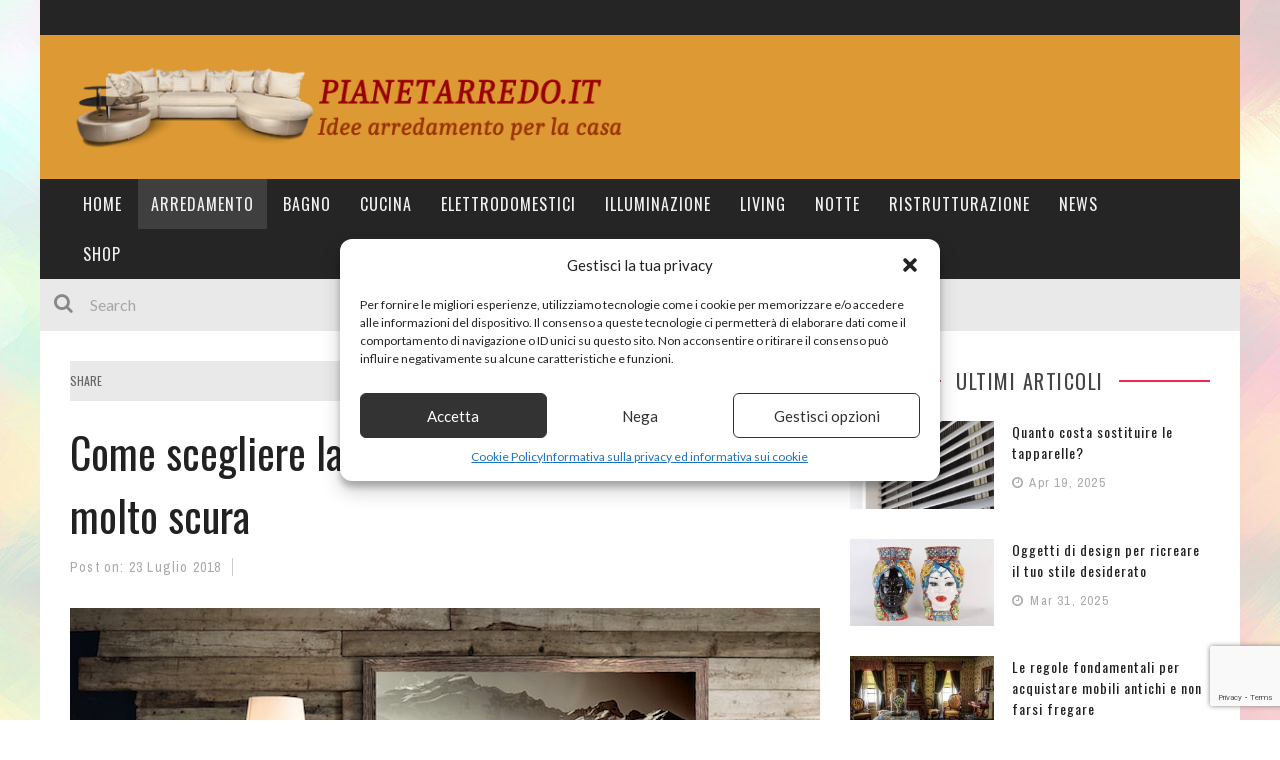

--- FILE ---
content_type: text/html; charset=UTF-8
request_url: https://www.pianetarredo.it/come-scegliere-la-giusta-cornice-per-una-foto-molto-scura/10694
body_size: 22916
content:

<!DOCTYPE html>
<html lang="it-IT" xmlns:og="http://opengraphprotocol.org/schema/" xmlns:fb="http://www.facebook.com/2008/fbml">

<head>
	<meta charset="UTF-8" />
    
    <meta name="viewport" content="width=device-width, initial-scale=1"/>
    
    <meta http-equiv="Content-Type" content="text/html; charset=UTF-8" />
	
		
	<link rel="shortcut icon" href="https://www.pianetarredo.it/wp-content/uploads/2015/11/favicon.png"/>	
	<link rel="stylesheet" href="https://www.pianetarredo.it/wp-content/themes/kami-child/style.css">
	
	<link rel="pingback" href="https://www.pianetarredo.it/xmlrpc.php">
    
	
	<meta name='robots' content='index, follow, max-image-preview:large, max-snippet:-1, max-video-preview:-1' />
<meta property="og:title" content="Come scegliere la giusta cornice per una foto molto scura"/>
<meta property="og:description" content="La passione per la fotografia è tra gli hobby più avvincenti, regalandoci emozioni forti davanti ad una bella foto che ricordi persone, luoghi e omenti import"/>
<meta property="og:image:alt" content="cornice arredamento"/>
<meta property="og:image" content="https://www.pianetarredo.it/wp-content/uploads/2018/07/cornice-arredamento.jpg"/>
<meta property="og:image:width" content="750" />
<meta property="og:image:height" content="406" />
<meta property="og:type" content="article"/>
<meta property="og:article:published_time" content="2018-07-23 09:27:57"/>
<meta property="og:article:modified_time" content="2018-07-23 09:27:57"/>

<!-- Twitter Card generated by Blog2Social 873 - https://www.blog2social.com -->
<meta name="twitter:card" content="summary">
<meta name="twitter:title" content="Come scegliere la giusta cornice per una foto molto scura"/>
<meta name="twitter:description" content="La passione per la fotografia è tra gli hobby più avvincenti, regalandoci emozioni forti davanti ad una bella foto che ricordi persone, luoghi e omenti import"/>
<meta name="twitter:image" content="https://www.pianetarredo.it/wp-content/uploads/2018/07/cornice-arredamento.jpg"/>
<meta name="twitter:image:alt" content="cornice arredamento"/>
<!-- Twitter Card generated by Blog2Social 873 - https://www.blog2social.com -->
<meta name="author" content="admin"/>

	<!-- This site is optimized with the Yoast SEO plugin v26.6 - https://yoast.com/wordpress/plugins/seo/ -->
	<title>Come scegliere la giusta cornice per una foto molto scura</title>
	<meta name="description" content="La prima cosa che dobbiamo condividere è che cosa si intenda per foto molto scura. Al fine di inquadrare al meglio ciò di cui stiamo parlando, giova sicuramente chiarire che si tratta di una tipica foto notturna" />
	<link rel="canonical" href="https://www.pianetarredo.it/come-scegliere-la-giusta-cornice-per-una-foto-molto-scura/10694" />
	<meta property="og:url" content="https://www.pianetarredo.it/come-scegliere-la-giusta-cornice-per-una-foto-molto-scura/10694" />
	<meta property="og:site_name" content="Pianetarredo" />
	<meta property="article:published_time" content="2018-07-23T07:27:57+00:00" />
	<meta property="og:image" content="https://www.pianetarredo.it/wp-content/uploads/2018/07/cornice-arredamento.jpg" />
	<meta property="og:image:width" content="750" />
	<meta property="og:image:height" content="406" />
	<meta property="og:image:type" content="image/jpeg" />
	<meta name="author" content="admin" />
	<meta name="twitter:label1" content="Scritto da" />
	<meta name="twitter:data1" content="admin" />
	<meta name="twitter:label2" content="Tempo di lettura stimato" />
	<meta name="twitter:data2" content="3 minuti" />
	<script type="application/ld+json" class="yoast-schema-graph">{"@context":"https://schema.org","@graph":[{"@type":"WebPage","@id":"https://www.pianetarredo.it/come-scegliere-la-giusta-cornice-per-una-foto-molto-scura/10694","url":"https://www.pianetarredo.it/come-scegliere-la-giusta-cornice-per-una-foto-molto-scura/10694","name":"Come scegliere la giusta cornice per una foto molto scura","isPartOf":{"@id":"https://www.pianetarredo.it/#website"},"primaryImageOfPage":{"@id":"https://www.pianetarredo.it/come-scegliere-la-giusta-cornice-per-una-foto-molto-scura/10694#primaryimage"},"image":{"@id":"https://www.pianetarredo.it/come-scegliere-la-giusta-cornice-per-una-foto-molto-scura/10694#primaryimage"},"thumbnailUrl":"https://www.pianetarredo.it/wp-content/uploads/2018/07/cornice-arredamento.jpg","datePublished":"2018-07-23T07:27:57+00:00","author":{"@id":"https://www.pianetarredo.it/#/schema/person/22731feb6c63550c3bbad45346c2a05b"},"description":"La prima cosa che dobbiamo condividere è che cosa si intenda per foto molto scura. Al fine di inquadrare al meglio ciò di cui stiamo parlando, giova sicuramente chiarire che si tratta di una tipica foto notturna","breadcrumb":{"@id":"https://www.pianetarredo.it/come-scegliere-la-giusta-cornice-per-una-foto-molto-scura/10694#breadcrumb"},"inLanguage":"it-IT","potentialAction":[{"@type":"ReadAction","target":["https://www.pianetarredo.it/come-scegliere-la-giusta-cornice-per-una-foto-molto-scura/10694"]}]},{"@type":"ImageObject","inLanguage":"it-IT","@id":"https://www.pianetarredo.it/come-scegliere-la-giusta-cornice-per-una-foto-molto-scura/10694#primaryimage","url":"https://www.pianetarredo.it/wp-content/uploads/2018/07/cornice-arredamento.jpg","contentUrl":"https://www.pianetarredo.it/wp-content/uploads/2018/07/cornice-arredamento.jpg","width":750,"height":406,"caption":"cornice arredamento"},{"@type":"BreadcrumbList","@id":"https://www.pianetarredo.it/come-scegliere-la-giusta-cornice-per-una-foto-molto-scura/10694#breadcrumb","itemListElement":[{"@type":"ListItem","position":1,"name":"Home","item":"https://www.pianetarredo.it/"},{"@type":"ListItem","position":2,"name":"Come scegliere la giusta cornice per una foto molto scura"}]},{"@type":"WebSite","@id":"https://www.pianetarredo.it/#website","url":"https://www.pianetarredo.it/","name":"Pianetarredo","description":"Idee arredamento per la casa","potentialAction":[{"@type":"SearchAction","target":{"@type":"EntryPoint","urlTemplate":"https://www.pianetarredo.it/?s={search_term_string}"},"query-input":{"@type":"PropertyValueSpecification","valueRequired":true,"valueName":"search_term_string"}}],"inLanguage":"it-IT"},{"@type":"Person","@id":"https://www.pianetarredo.it/#/schema/person/22731feb6c63550c3bbad45346c2a05b","name":"admin","image":{"@type":"ImageObject","inLanguage":"it-IT","@id":"https://www.pianetarredo.it/#/schema/person/image/","url":"https://secure.gravatar.com/avatar/9a17135ba3b6d118e05f642f485911fbb9c6267938c04afe594194d3443760b3?s=96&d=mm&r=g","contentUrl":"https://secure.gravatar.com/avatar/9a17135ba3b6d118e05f642f485911fbb9c6267938c04afe594194d3443760b3?s=96&d=mm&r=g","caption":"admin"},"url":"https://www.pianetarredo.it/author/admin"}]}</script>
	<!-- / Yoast SEO plugin. -->


<link rel='dns-prefetch' href='//fonts.googleapis.com' />
<link rel='preconnect' href='https://fonts.gstatic.com' crossorigin />
<link rel="alternate" type="application/rss+xml" title="Pianetarredo &raquo; Feed" href="https://www.pianetarredo.it/feed" />
<link rel="alternate" type="application/rss+xml" title="Pianetarredo &raquo; Feed dei commenti" href="https://www.pianetarredo.it/comments/feed" />
<link rel="alternate" type="application/rss+xml" title="Pianetarredo &raquo; Come scegliere la giusta cornice per una foto molto scura Feed dei commenti" href="https://www.pianetarredo.it/come-scegliere-la-giusta-cornice-per-una-foto-molto-scura/10694/feed" />
<link rel="alternate" title="oEmbed (JSON)" type="application/json+oembed" href="https://www.pianetarredo.it/wp-json/oembed/1.0/embed?url=https%3A%2F%2Fwww.pianetarredo.it%2Fcome-scegliere-la-giusta-cornice-per-una-foto-molto-scura%2F10694" />
<link rel="alternate" title="oEmbed (XML)" type="text/xml+oembed" href="https://www.pianetarredo.it/wp-json/oembed/1.0/embed?url=https%3A%2F%2Fwww.pianetarredo.it%2Fcome-scegliere-la-giusta-cornice-per-una-foto-molto-scura%2F10694&#038;format=xml" />
<meta property="og:title" content="Come scegliere la giusta cornice per una foto molto scura"/><meta property="og:type" content="article"/><meta property="og:url" content="https://www.pianetarredo.it/come-scegliere-la-giusta-cornice-per-una-foto-molto-scura/10694"/><meta property="og:image" content="https://www.pianetarredo.it/wp-content/uploads/2018/07/cornice-arredamento-300x162.jpg"/>
<style id='wp-img-auto-sizes-contain-inline-css' type='text/css'>
img:is([sizes=auto i],[sizes^="auto," i]){contain-intrinsic-size:3000px 1500px}
/*# sourceURL=wp-img-auto-sizes-contain-inline-css */
</style>
<style id='wp-emoji-styles-inline-css' type='text/css'>

	img.wp-smiley, img.emoji {
		display: inline !important;
		border: none !important;
		box-shadow: none !important;
		height: 1em !important;
		width: 1em !important;
		margin: 0 0.07em !important;
		vertical-align: -0.1em !important;
		background: none !important;
		padding: 0 !important;
	}
/*# sourceURL=wp-emoji-styles-inline-css */
</style>
<style id='wp-block-library-inline-css' type='text/css'>
:root{--wp-block-synced-color:#7a00df;--wp-block-synced-color--rgb:122,0,223;--wp-bound-block-color:var(--wp-block-synced-color);--wp-editor-canvas-background:#ddd;--wp-admin-theme-color:#007cba;--wp-admin-theme-color--rgb:0,124,186;--wp-admin-theme-color-darker-10:#006ba1;--wp-admin-theme-color-darker-10--rgb:0,107,160.5;--wp-admin-theme-color-darker-20:#005a87;--wp-admin-theme-color-darker-20--rgb:0,90,135;--wp-admin-border-width-focus:2px}@media (min-resolution:192dpi){:root{--wp-admin-border-width-focus:1.5px}}.wp-element-button{cursor:pointer}:root .has-very-light-gray-background-color{background-color:#eee}:root .has-very-dark-gray-background-color{background-color:#313131}:root .has-very-light-gray-color{color:#eee}:root .has-very-dark-gray-color{color:#313131}:root .has-vivid-green-cyan-to-vivid-cyan-blue-gradient-background{background:linear-gradient(135deg,#00d084,#0693e3)}:root .has-purple-crush-gradient-background{background:linear-gradient(135deg,#34e2e4,#4721fb 50%,#ab1dfe)}:root .has-hazy-dawn-gradient-background{background:linear-gradient(135deg,#faaca8,#dad0ec)}:root .has-subdued-olive-gradient-background{background:linear-gradient(135deg,#fafae1,#67a671)}:root .has-atomic-cream-gradient-background{background:linear-gradient(135deg,#fdd79a,#004a59)}:root .has-nightshade-gradient-background{background:linear-gradient(135deg,#330968,#31cdcf)}:root .has-midnight-gradient-background{background:linear-gradient(135deg,#020381,#2874fc)}:root{--wp--preset--font-size--normal:16px;--wp--preset--font-size--huge:42px}.has-regular-font-size{font-size:1em}.has-larger-font-size{font-size:2.625em}.has-normal-font-size{font-size:var(--wp--preset--font-size--normal)}.has-huge-font-size{font-size:var(--wp--preset--font-size--huge)}.has-text-align-center{text-align:center}.has-text-align-left{text-align:left}.has-text-align-right{text-align:right}.has-fit-text{white-space:nowrap!important}#end-resizable-editor-section{display:none}.aligncenter{clear:both}.items-justified-left{justify-content:flex-start}.items-justified-center{justify-content:center}.items-justified-right{justify-content:flex-end}.items-justified-space-between{justify-content:space-between}.screen-reader-text{border:0;clip-path:inset(50%);height:1px;margin:-1px;overflow:hidden;padding:0;position:absolute;width:1px;word-wrap:normal!important}.screen-reader-text:focus{background-color:#ddd;clip-path:none;color:#444;display:block;font-size:1em;height:auto;left:5px;line-height:normal;padding:15px 23px 14px;text-decoration:none;top:5px;width:auto;z-index:100000}html :where(.has-border-color){border-style:solid}html :where([style*=border-top-color]){border-top-style:solid}html :where([style*=border-right-color]){border-right-style:solid}html :where([style*=border-bottom-color]){border-bottom-style:solid}html :where([style*=border-left-color]){border-left-style:solid}html :where([style*=border-width]){border-style:solid}html :where([style*=border-top-width]){border-top-style:solid}html :where([style*=border-right-width]){border-right-style:solid}html :where([style*=border-bottom-width]){border-bottom-style:solid}html :where([style*=border-left-width]){border-left-style:solid}html :where(img[class*=wp-image-]){height:auto;max-width:100%}:where(figure){margin:0 0 1em}html :where(.is-position-sticky){--wp-admin--admin-bar--position-offset:var(--wp-admin--admin-bar--height,0px)}@media screen and (max-width:600px){html :where(.is-position-sticky){--wp-admin--admin-bar--position-offset:0px}}
/*wp_block_styles_on_demand_placeholder:696cc7d82d84c*/
/*# sourceURL=wp-block-library-inline-css */
</style>
<style id='classic-theme-styles-inline-css' type='text/css'>
/*! This file is auto-generated */
.wp-block-button__link{color:#fff;background-color:#32373c;border-radius:9999px;box-shadow:none;text-decoration:none;padding:calc(.667em + 2px) calc(1.333em + 2px);font-size:1.125em}.wp-block-file__button{background:#32373c;color:#fff;text-decoration:none}
/*# sourceURL=/wp-includes/css/classic-themes.min.css */
</style>
<link rel='stylesheet' id='contact-form-7-css' href='https://www.pianetarredo.it/wp-content/plugins/contact-form-7/includes/css/styles.css?ver=6.1.4' type='text/css' media='all' />
<link rel='stylesheet' id='wp_automatic_gallery_style-css' href='https://www.pianetarredo.it/wp-content/plugins/wp-automatic/css/wp-automatic.css?ver=1.0.0' type='text/css' media='all' />
<link rel='stylesheet' id='cmplz-general-css' href='https://www.pianetarredo.it/wp-content/plugins/complianz-gdpr-premium/assets/css/cookieblocker.min.css?ver=1709714500' type='text/css' media='all' />
<link rel='stylesheet' id='bootstrap-css-css' href='https://www.pianetarredo.it/wp-content/themes/kami/framework/bootstrap/css/bootstrap.css?ver=6.9' type='text/css' media='all' />
<link rel='stylesheet' id='fa-css' href='https://www.pianetarredo.it/wp-content/themes/kami/css/fonts/awesome-fonts/css/font-awesome.min.css?ver=6.9' type='text/css' media='all' />
<link rel='stylesheet' id='fa-snapchat-css' href='https://www.pianetarredo.it/wp-content/themes/kami/css/fa-snapchat.css?ver=6.9' type='text/css' media='all' />
<link rel='stylesheet' id='flexslider-css' href='https://www.pianetarredo.it/wp-content/themes/kami/css/flexslider.css?ver=6.9' type='text/css' media='all' />
<link rel='stylesheet' id='bkstyle-css' href='https://www.pianetarredo.it/wp-content/themes/kami/css/bkstyle.css?ver=6.9' type='text/css' media='all' />
<link rel='stylesheet' id='bkresponsive-css' href='https://www.pianetarredo.it/wp-content/themes/kami/css/responsive.css?ver=6.9' type='text/css' media='all' />
<link rel='stylesheet' id='tipper-css' href='https://www.pianetarredo.it/wp-content/themes/kami/css/jquery.fs.tipper.css?ver=6.9' type='text/css' media='all' />
<link rel='stylesheet' id='justifiedgallery-css' href='https://www.pianetarredo.it/wp-content/themes/kami/css/justifiedGallery.css?ver=6.9' type='text/css' media='all' />
<link rel='stylesheet' id='justifiedlightbox-css' href='https://www.pianetarredo.it/wp-content/themes/kami/css/magnific-popup.css?ver=6.9' type='text/css' media='all' />
<link rel="preload" as="style" href="https://fonts.googleapis.com/css?family=Oswald:200,300,400,500,600,700%7CArchivo%20Narrow:400,500,600,700,400italic,500italic,600italic,700italic%7CLato:100,300,400,700,900,100italic,300italic,400italic,700italic,900italic&#038;display=swap&#038;ver=1726215259" /><link rel="stylesheet" href="https://fonts.googleapis.com/css?family=Oswald:200,300,400,500,600,700%7CArchivo%20Narrow:400,500,600,700,400italic,500italic,600italic,700italic%7CLato:100,300,400,700,900,100italic,300italic,400italic,700italic,900italic&#038;display=swap&#038;ver=1726215259" media="print" onload="this.media='all'"><noscript><link rel="stylesheet" href="https://fonts.googleapis.com/css?family=Oswald:200,300,400,500,600,700%7CArchivo%20Narrow:400,500,600,700,400italic,500italic,600italic,700italic%7CLato:100,300,400,700,900,100italic,300italic,400italic,700italic,900italic&#038;display=swap&#038;ver=1726215259" /></noscript><script type="text/javascript" src="https://www.pianetarredo.it/wp-includes/js/jquery/jquery.min.js?ver=3.7.1" id="jquery-core-js"></script>
<script type="text/javascript" src="https://www.pianetarredo.it/wp-includes/js/jquery/jquery-migrate.min.js?ver=3.4.1" id="jquery-migrate-js"></script>
<script type="text/javascript" id="jquery-js-after">
/* <![CDATA[ */
jQuery(document).ready(function() {
	jQuery(".e0df86598ce715d4a519d971cfc5d4a3").click(function() {
		jQuery.post(
			"https://www.pianetarredo.it/wp-admin/admin-ajax.php", {
				"action": "quick_adsense_onpost_ad_click",
				"quick_adsense_onpost_ad_index": jQuery(this).attr("data-index"),
				"quick_adsense_nonce": "534c825486",
			}, function(response) { }
		);
	});
});

//# sourceURL=jquery-js-after
/* ]]> */
</script>
<script type="text/javascript" src="https://www.pianetarredo.it/wp-content/plugins/wp-automatic/js/main-front.js?ver=1.0.1" id="wp_automatic_gallery-js"></script>
<link rel="https://api.w.org/" href="https://www.pianetarredo.it/wp-json/" /><link rel="alternate" title="JSON" type="application/json" href="https://www.pianetarredo.it/wp-json/wp/v2/posts/10694" /><link rel="EditURI" type="application/rsd+xml" title="RSD" href="https://www.pianetarredo.it/xmlrpc.php?rsd" />
<meta name="generator" content="WordPress 6.9" />
<link rel='shortlink' href='https://www.pianetarredo.it/?p=10694' />
<meta name="generator" content="Redux 4.5.9" />			<style>.cmplz-hidden {
					display: none !important;
				}</style>        <script type="text/javascript">
            var ajaxurl = 'https://www.pianetarredo.it/wp-admin/admin-ajax.php';
        </script>
        
    <style type='text/css' media="all">
        .review-score {display: none !important;}.meta-author {display: none !important;}.meta-comment {display: none !important;}        ::selection {color: #FFF; background: #F1284E}
        ::-webkit-selection {color: #FFF; background: #F1284E}
         
            #main-mobile-menu .expand i, #single-top  .social-share li a:hover, #pagination .page-numbers, .widget_recent_comments .comment-author-link,
            .woocommerce-page div.product .woocommerce-tabs ul.tabs li.active, .bbp-topic-freshness-author a, .bbp-topic-started-by a,
            #bbpress-forums div.bbp-reply-author a.bbp-author-name, div.bbp-template-notice a.bbp-author-name, #bk-404-wrap .redirect-home, .widget_rss cite,
            .co-type1 .title a:hover, .co-type3 .title a:hover, .co-type2 .title a:hover, .module-1l-list-side .subpost-list .title a:hover,
            .widget_latest_comments .post-title a:hover, .bk-review-title.post-title a:hover, .woocommerce-page ul.product_list_widget li a:hover, 
            .woocommerce-page ul.products li.product h3:hover, .product-name a:hover, .bk-sub-sub-menu > li a:hover, .bk-sub-menu li > a:hover,
            #top-menu>ul>li .sub-menu li > a:hover, .bk-sub-posts .post-title a:hover, .bk-forum-title:hover, .bbp-breadcrumb a:hover, 
            .woocommerce-page .woocommerce-breadcrumb a:hover, .widget_archive ul li a:hover, .widget_categories ul li a:hover, .widget_product_categories ul li a:hover, .widget_display_views ul li a:hover,
            .widget_display_topics ul li a:hover, .widget_display_replies ul li a:hover, .widget_display_forums ul li a:hover, .widget_pages li a:hover, .widget_meta li:hover,
            .widget_pages li a:hover, .widget_meta li a:hover, .widget_recent_comments .recentcomments > a:hover, .widget_recent_entries a:hover, .widget_rss ul li a:hover, 
            .widget_nav_menu li a:hover, .woocommerce-page .widget_layered_nav ul li:hover, .menu-location-title, #mobile-inner-header .mobile-menu-close i,
            .recommend-box .entries h4 a:hover, .loadmore, .innersb .module-latest .post-list .title:hover,
            .single-page .article-content > p:first-of-type:first-letter, p > a, p > a:hover, .post-page-links a, .bk-404-header .error-number h4,
            .single-page .article-content li a, .bkteamsc .team-member .member-social a:hover
            {color: #F1284E} 
            
            .module-title, .widget-title,
            .loadmore:hover,.module-maingrid .bkdate .day, .module-maingrid .sub-post .bkdate .day, .module-mainslider .bkdate .day,
            .cat-slider .bkdate .day, .flickr li a img:hover, .instagram li a img:hover, #single-top  .social-share li a:hover, #pagination .page-numbers 
            ,.gallery-wrap #bk-carousel-gallery-thumb .slides > .flex-active-slide,
            .module-mainslider .carousel-ctrl ul li.flex-active-slide .ctrl-wrap, .module-mainslider .carousel-ctrl ul li:hover .ctrl-wrap, 
            .bk-mega-column-menu .bk-sub-menu > li > a, .menu-location-title, i.post-icon, .flex-direction-nav li a, .bk-mega-column-menu, 
            .footer .module-title h3, .footer .widget-title h3, .post-page-links span, .post-page-links a, .post-page-links > span
            {border-color: #F1284E;}
            
            .meta-top .post-cat a, .loadmore:hover:after, .widget_tag_cloud a, #share-menu-btn .menu-toggle, #single-top .social-share li a, 
            .post-nav .post-nav-link .sub-title, #comment-submit, .submit-button, #pagination .page-numbers.current, #single-top .tag-top .category div a,
            .buttonsc, .bk_tabs .ui-tabs-nav li.ui-tabs-active,
            /*** Shop ***/
            .button, .woocommerce-page input.button.alt, .woocommerce-page input.button, .woocommerce-page div.product form.cart .button,
            .woocommerce-page .woocommerce-message .button, .woocommerce-page a.button,
            .button:hover, .woocommerce-page input.button.alt:hover, .woocommerce-page input.button:hover, .woocommerce-page div.product form.cart .button:hover,
            .woocommerce-page .woocommerce-message .button:hover, .woocommerce-page a.button:hover,
            .woocommerce-page ul.products li.product .added_to_cart.wc-forward, .woocommerce-page #review_form #respond .form-submit #submit, .woocommerce-page #review_form #respond .form-submit #submit:hover
            ,.woocommerce-cart .wc-proceed-to-checkout a.checkout-button, .woocommerce-cart .wc-proceed-to-checkout a.checkout-button:hover, .woocommerce-page .cart-collaterals .shipping_calculator .button, .woocommerce-page .widget_price_filter .price_slider_amount .button 
            ,.woocommerce-page .widget_price_filter .ui-slider .ui-slider-handle, .woocommerce-page .widget_price_filter .ui-slider .ui-slider-range,
            .widget_product_tag_cloud a, .subscription-toggle, .bbp-pagination-links a:hover, .bbp-pagination-links span.current, .bbp-row-actions #favorite-toggle span.is-favorite a,
            .bbp-row-actions #subscription-toggle span.is-subscribed a, .bbp-login-form .bbp-submit-wrapper #user-submit, .woocommerce span.onsale, .woocommerce-page span.onsale
            ,#back-top, .module-title h3:before, .page-title h3:before, .forum-title h3:before, .topic-title h3:before, .single-page .label h3:before,
            .widget-title:before, .post-page-links > span, .single-page .article-content input[type=submit],
            div.wpforms-container-full .wpforms-form button[type=submit], div.wpforms-container-full .wpforms-form button[type=submit]:hover
            {background-color: #F1284E;}
            .main-nav .menu > li.current-menu-item > a, .main-nav .menu > li:hover > a, .current_page_parent
            {background-color: rgba(241,40,78,1);}
            .main-nav .menu > li:hover .bk-dropdown-menu, .main-nav .menu > li:hover .bk-mega-menu 
            {border-color: rgba(241,40,78,1);}
            
            
            /*** Review Color ***/
            .bk-bar-ani, .single-page .bk-score-box, #single-top .tag-top .review-score
            ,.meta-top .review-score 
            {background-color: #ED721A;}
            
            .woocommerce-page .star-rating span, .woocommerce-page p.stars a {color: #ED721A;}

                            @media (max-width: 767px){
                .sidebar {display: none !important}
            }
                .cat-bg-39, .title-cat-39 h3:before {background-color: rgba(63,63,63,1) !important;}.thumb-bg-39, .co-type2  .thumb-bg-39+ .row .bkdate-inner {background-color: #3f3f3f !important}.main-nav .menu > li.menu-category-39:hover>a, .main-nav .menu > li.menu-category-39.current-menu-item > a,
                                #main-menu > ul > li.current-post-ancestor.menu-category-39 > a
                               {background-color: rgba(63,63,63,1) !important;}.main-nav .menu > li.menu-category-39:hover .bk-mega-menu
                                {border-color: rgba(63,63,63,1) !important;}.cat-bg-12, .title-cat-12 h3:before {background-color: rgba(63,63,63,1) !important;}.thumb-bg-12, .co-type2  .thumb-bg-12+ .row .bkdate-inner {background-color: #3f3f3f !important}.main-nav .menu > li.menu-category-12:hover>a, .main-nav .menu > li.menu-category-12.current-menu-item > a,
                                #main-menu > ul > li.current-post-ancestor.menu-category-12 > a
                               {background-color: rgba(63,63,63,1) !important;}.main-nav .menu > li.menu-category-12:hover .bk-mega-menu
                                {border-color: rgba(63,63,63,1) !important;}.cat-bg-2, .title-cat-2 h3:before {background-color: rgba(63,63,63,1) !important;}.thumb-bg-2, .co-type2  .thumb-bg-2+ .row .bkdate-inner {background-color: #3f3f3f !important}.main-nav .menu > li.menu-category-2:hover>a, .main-nav .menu > li.menu-category-2.current-menu-item > a,
                                #main-menu > ul > li.current-post-ancestor.menu-category-2 > a
                               {background-color: rgba(63,63,63,1) !important;}.main-nav .menu > li.menu-category-2:hover .bk-mega-menu
                                {border-color: rgba(63,63,63,1) !important;}.cat-bg-1, .title-cat-1 h3:before {background-color: rgba(63,63,63,1) !important;}.thumb-bg-1, .co-type2  .thumb-bg-1+ .row .bkdate-inner {background-color: #3f3f3f !important}.main-nav .menu > li.menu-category-1:hover>a, .main-nav .menu > li.menu-category-1.current-menu-item > a,
                                #main-menu > ul > li.current-post-ancestor.menu-category-1 > a
                               {background-color: rgba(63,63,63,1) !important;}.main-nav .menu > li.menu-category-1:hover .bk-mega-menu
                                {border-color: rgba(63,63,63,1) !important;}.cat-bg-13, .title-cat-13 h3:before {background-color: rgba(63,63,63,1) !important;}.thumb-bg-13, .co-type2  .thumb-bg-13+ .row .bkdate-inner {background-color: #3f3f3f !important}.main-nav .menu > li.menu-category-13:hover>a, .main-nav .menu > li.menu-category-13.current-menu-item > a,
                                #main-menu > ul > li.current-post-ancestor.menu-category-13 > a
                               {background-color: rgba(63,63,63,1) !important;}.main-nav .menu > li.menu-category-13:hover .bk-mega-menu
                                {border-color: rgba(63,63,63,1) !important;}.cat-bg-5, .title-cat-5 h3:before {background-color: rgba(63,63,63,1) !important;}.thumb-bg-5, .co-type2  .thumb-bg-5+ .row .bkdate-inner {background-color: #3f3f3f !important}.main-nav .menu > li.menu-category-5:hover>a, .main-nav .menu > li.menu-category-5.current-menu-item > a,
                                #main-menu > ul > li.current-post-ancestor.menu-category-5 > a
                               {background-color: rgba(63,63,63,1) !important;}.main-nav .menu > li.menu-category-5:hover .bk-mega-menu
                                {border-color: rgba(63,63,63,1) !important;}.cat-bg-3, .title-cat-3 h3:before {background-color: rgba(63,63,63,1) !important;}.thumb-bg-3, .co-type2  .thumb-bg-3+ .row .bkdate-inner {background-color: #3f3f3f !important}.main-nav .menu > li.menu-category-3:hover>a, .main-nav .menu > li.menu-category-3.current-menu-item > a,
                                #main-menu > ul > li.current-post-ancestor.menu-category-3 > a
                               {background-color: rgba(63,63,63,1) !important;}.main-nav .menu > li.menu-category-3:hover .bk-mega-menu
                                {border-color: rgba(63,63,63,1) !important;}.cat-bg-30, .title-cat-30 h3:before {background-color: rgba(63,63,63,1) !important;}.thumb-bg-30, .co-type2  .thumb-bg-30+ .row .bkdate-inner {background-color: #3f3f3f !important}.main-nav .menu > li.menu-category-30:hover>a, .main-nav .menu > li.menu-category-30.current-menu-item > a,
                                #main-menu > ul > li.current-post-ancestor.menu-category-30 > a
                               {background-color: rgba(63,63,63,1) !important;}.main-nav .menu > li.menu-category-30:hover .bk-mega-menu
                                {border-color: rgba(63,63,63,1) !important;}.cat-bg-4, .title-cat-4 h3:before {background-color: rgba(63,63,63,1) !important;}.thumb-bg-4, .co-type2  .thumb-bg-4+ .row .bkdate-inner {background-color: #3f3f3f !important}.main-nav .menu > li.menu-category-4:hover>a, .main-nav .menu > li.menu-category-4.current-menu-item > a,
                                #main-menu > ul > li.current-post-ancestor.menu-category-4 > a
                               {background-color: rgba(63,63,63,1) !important;}.main-nav .menu > li.menu-category-4:hover .bk-mega-menu
                                {border-color: rgba(63,63,63,1) !important;}.cat-bg-5788, .title-cat-5788 h3:before {background-color: rgba(63,63,63,1) !important;}.thumb-bg-5788, .co-type2  .thumb-bg-5788+ .row .bkdate-inner {background-color: #3f3f3f !important}.main-nav .menu > li.menu-category-5788:hover>a, .main-nav .menu > li.menu-category-5788.current-menu-item > a,
                                #main-menu > ul > li.current-post-ancestor.menu-category-5788 > a
                               {background-color: rgba(63,63,63,1) !important;}.main-nav .menu > li.menu-category-5788:hover .bk-mega-menu
                                {border-color: rgba(63,63,63,1) !important;}        
    </style>
        		<style type="text/css" id="wp-custom-css">
			.main-nav .menu > li > a {
  position: relative;
  font-size: 16px;
  padding: 0 13px;
  text-transform: uppercase;
  line-height: 50px;
  margin: 0;
  color: #f0f0f0;
  letter-spacing: 1px;
}		</style>
		<style id="bk_option-dynamic-css" title="dynamic-css" class="redux-options-output">body{background-image:url('https://www.pianetarredo.it/wp-content/uploads/2015/11/page.jpeg');}.header-wrap{background-color:#dd9933;}#top-menu>ul>li, #top-menu>ul>li .sub-menu li, .top-bar .ticker-header, .top-bar .tickercontainer h2{font-family:Oswald;font-weight:400;font-style:normal;}.main-nav #main-menu .menu > li, .main-nav #main-menu .menu > li > a, .mega-title h3, .header .logo.logo-text h1, .bk-sub-posts .post-title{font-family:Oswald;font-weight:400;font-style:normal;}.meta-bottom,.meta-top ,
                            .cat, .comment-author .comment-time, .widget_latest_comments .comment-author,
                            .woocommerce ul.products li.product .price, .woocommerce-page ul.products li.product .price,
                            .woocommerce-page div.product p.price ins{font-family:"Archivo Narrow";font-weight:400;font-style:normal;}h1, h2, h3, h4, h5, h6, #mobile-top-menu > ul > li, #mobile-menu > ul > li, #footer-menu a, .bk-copyright, .load-more-text, .woocommerce-page ul.product_list_widget li, .shop-page .woocommerce-result-count,
                            .bkteamsc .team-member .member-name, .widget_archive ul li, .widget_categories ul li, .widget_product_categories ul li, .woocommerce-page div.product .woocommerce-tabs ul.tabs li a,
                            .bk-forum-title, .widget_display_views ul li, .widget_meta ul li, .widget_recent_comments ul li, 
                            .widget_recent_entries ul li, .widget_rss ul li a, .widget_pages ul li, .widget_nav_menu li, .widget_display_stats dt, .widget_display_topics ul li, .widget_display_replies ul li, .widget_display_forums ul li, 
                            .module-title h3,.module-title h4, .widget-title h3, .woocommerce-page .widget_layered_nav ul li a, .widget-social-counter ul li a .data .counter, .widget-social-counter ul li a .data .subscribe,
                            #single-top .share-label, .single-page .author-box-wrap .label, .single-page .related-box-wrap .label, .single-page .comment-box-wrap .label,
                            .module-title .archive-meta p, .widget-top-review .bk-review-box .bk-final-score, .widget-latest-review .bk-review-box .bk-final-score,
                            .single-page .share-box-wrap .label, .forum-cat-header, #bbpress-forums li.bbp-header, .forum-title > p, #bbpress-forums fieldset.bbp-form legend,
                            #bbpress-forums fieldset.bbp-form label, div.bbp-breadcrumb > p,.woocommerce-page .woocommerce-breadcrumb a {font-family:Oswald;font-weight:400;font-style:normal;}body, textarea, input, p, 
                            .entry-excerpt, .comment-text, .comment-author, .article-content,
                            .comments-area, .tag-list, .bk-mega-menu .bk-sub-posts .feature-post .menu-post-item .post-date, .innersb .module-latest .post-list .title{font-family:Lato;font-weight:400;font-style:normal;}</style></head>

<body data-cmplz=1 class="wp-singular post-template-default single single-post postid-10694 single-format-standard wp-theme-kami wp-child-theme-kami-child" itemscope itemtype="http://schema.org/Article">
	
	<div id="page-wrap" class='boxed'>
        <div id="main-mobile-menu">
            <div class="block">
                <div id="mobile-inner-header">
                    <a class="mobile-menu-close" href="#" title="Close"><i class="fa fa-long-arrow-left"></i></a> 
                </div>
                                <div class="main-menu">
                    <h3 class="menu-location-title">
                        Main Menu                    </h3>
                    <div id="mobile-menu" class="menu-top-menu-container"><ul id="menu-top-menu" class="menu"><li id="menu-item-123" class="menu-item menu-item-type-custom menu-item-object-custom menu-item-home menu-item-123"><a href="https://www.pianetarredo.it/">Home</a></li>
<li id="menu-item-132" class="menu-item menu-item-type-taxonomy menu-item-object-category current-post-ancestor current-menu-parent current-post-parent menu-item-132 menu-category-12"><a href="https://www.pianetarredo.it/arredamento">Arredamento</a></li>
<li id="menu-item-133" class="menu-item menu-item-type-taxonomy menu-item-object-category menu-item-133 menu-category-2"><a href="https://www.pianetarredo.it/bagno">Bagno</a></li>
<li id="menu-item-130" class="menu-item menu-item-type-taxonomy menu-item-object-category menu-item-130 menu-category-1"><a href="https://www.pianetarredo.it/cucina">Cucina</a></li>
<li id="menu-item-134" class="menu-item menu-item-type-taxonomy menu-item-object-category menu-item-134 menu-category-13"><a href="https://www.pianetarredo.it/elettrodomestici">Elettrodomestici</a></li>
<li id="menu-item-131" class="menu-item menu-item-type-taxonomy menu-item-object-category menu-item-131 menu-category-5"><a href="https://www.pianetarredo.it/illuminazione">Illuminazione</a></li>
<li id="menu-item-226" class="menu-item menu-item-type-taxonomy menu-item-object-category menu-item-226 menu-category-3"><a href="https://www.pianetarredo.it/living">Living</a></li>
<li id="menu-item-227" class="menu-item menu-item-type-taxonomy menu-item-object-category menu-item-227 menu-category-4"><a href="https://www.pianetarredo.it/notte">Notte</a></li>
<li id="menu-item-281" class="menu-item menu-item-type-taxonomy menu-item-object-category menu-item-281 menu-category-39"><a href="https://www.pianetarredo.it/ristrutturazione">Ristrutturazione</a></li>
<li id="menu-item-11234" class="menu-item menu-item-type-taxonomy menu-item-object-category menu-item-11234 menu-category-5788"><a href="https://www.pianetarredo.it/news">News</a></li>
<li id="menu-item-579" class="menu-item menu-item-type-taxonomy menu-item-object-category menu-item-579 menu-category-30"><a href="https://www.pianetarredo.it/negozio-online">Shop</a></li>
</ul></div>                </div>
            </div>
        </div>            
        <div id="page-inner-wrap">
            <div class="page-cover mobile-menu-close"></div>
            <div class="header-wrap">
                <div class="top-bar">
                    <div class="container">
                        <div class="row">
                            <div class="col-md-12">
                            <!-- ticker open -->
                                                        <!-- ticker close -->
                			                                
                            </div>
                        </div>
                    </div>
                </div><!--top-bar-->
    
                <div class="header container">
        			<div class="header-inner">
            			<!-- logo open -->
                                            			<div class="logo">
                                <h1>
                                    <a href="https://www.pianetarredo.it">
                                        <img src="https://www.pianetarredo.it/wp-content/uploads/2015/11/header1.png" alt="logo"/>
                                    </a>
                                </h1>
                			</div>
                			<!-- logo close -->
                                                                            </div>
                </div>   
    		</div>
            <!-- nav open -->
    		<nav class="main-nav">
                <div class="main-nav-container container clearfix">
                    
                    <div class="mobile-menu-wrap">
                        <a class="mobile-nav-btn" id="nav-open-btn"><i class="fa fa-bars"></i></a>  
                    </div>
                    
                    <div id="main-menu" class="menu-top-menu-container"><ul id="menu-top-menu-1" class="menu"><li class="menu-item menu-item-type-custom menu-item-object-custom menu-item-home menu-item-123"><a href="https://www.pianetarredo.it/">Home</a></li>
<li class="menu-item menu-item-type-taxonomy menu-item-object-category current-post-ancestor current-menu-parent current-post-parent menu-item-132 menu-category-12"><a href="https://www.pianetarredo.it/arredamento">Arredamento</a></li>
<li class="menu-item menu-item-type-taxonomy menu-item-object-category menu-item-133 menu-category-2"><a href="https://www.pianetarredo.it/bagno">Bagno</a></li>
<li class="menu-item menu-item-type-taxonomy menu-item-object-category menu-item-130 menu-category-1"><a href="https://www.pianetarredo.it/cucina">Cucina</a></li>
<li class="menu-item menu-item-type-taxonomy menu-item-object-category menu-item-134 menu-category-13"><a href="https://www.pianetarredo.it/elettrodomestici">Elettrodomestici</a></li>
<li class="menu-item menu-item-type-taxonomy menu-item-object-category menu-item-131 menu-category-5"><a href="https://www.pianetarredo.it/illuminazione">Illuminazione</a></li>
<li class="menu-item menu-item-type-taxonomy menu-item-object-category menu-item-226 menu-category-3"><a href="https://www.pianetarredo.it/living">Living</a></li>
<li class="menu-item menu-item-type-taxonomy menu-item-object-category menu-item-227 menu-category-4"><a href="https://www.pianetarredo.it/notte">Notte</a></li>
<li class="menu-item menu-item-type-taxonomy menu-item-object-category menu-item-281 menu-category-39"><a href="https://www.pianetarredo.it/ristrutturazione">Ristrutturazione</a></li>
<li class="menu-item menu-item-type-taxonomy menu-item-object-category menu-item-11234 menu-category-5788"><a href="https://www.pianetarredo.it/news">News</a></li>
<li class="menu-item menu-item-type-taxonomy menu-item-object-category menu-item-579 menu-category-30"><a href="https://www.pianetarredo.it/negozio-online">Shop</a></li>
</ul></div>                                                                                </div><!-- main-nav-inner -->       
    		</nav>
    		<!-- nav close -->
            <div class="header-below">
                <div class="container">   
                    <div class="header-below-wrap">         
                        <div id="main-search">
            		          <form method="get" id="searchform" action="https://www.pianetarredo.it">
    <div class="searchform-wrap">
        <input type="text" name="s" id="s" value="Search" onfocus='if (this.value == "Search") { this.value = ""; }' onblur='if (this.value == "") { this.value = "Search"; }'/>
    <div class="search-icon">
        <i class="fa fa-search"></i>
    </div>
    </div>
</form>        
                        </div><!--main-search-->		
                                				<div class="header-social">
            					<ul class="clearfix">
            						            						
            						            						
            						            						
            						            						
            						            						
            						            						
            						            						
            						      							
            						                                    
                                                                        
                                    
                                                                                                                                                            						
            					</ul>
        				</div>
                                            </div>
                </div>
                <!-- backtop open -->
        		                    <div id="back-top"><i class="fa fa-long-arrow-up"></i></div>
                        		<!-- backtop close -->
            </div>
        
        
        
        
        
        
            <div class="single-page container" id="body-wrapper">
        <div class="row">    
    	                		<div class="post-10694 post type-post status-publish format-standard has-post-thumbnail hentry category-arredamento" id="post-10694">
                                                <div class="content-wrap col-md-8" itemscope itemtype="http://schema.org/BlogPosting">
                                                                         <div id="single-top">
            <div id="share-menu-btn">
                <div class="menu-toggle">
                    <span class="close-icon"><i class="fa fa-plus"></i></span>
                    <span class="open-icon hide"><i class="fa fa-minus"></i></span>
                </div>
                <span class="share-label">share</span>
                <div class="top-share hide">
                        <ul class="social-share">
                            <li><a class="bk-share bk_facebook_share bk-tipper-bottom" data-title="Facebook" onClick="window.open('http://www.facebook.com/sharer.php?u=https%3A%2F%2Fwww.pianetarredo.it%2Fcome-scegliere-la-giusta-cornice-per-una-foto-molto-scura%2F10694','Facebook','width=600,height=300,left='+(screen.availWidth/2-300)+',top='+(screen.availHeight/2-150)+''); return false;" href="http://www.facebook.com/sharer.php?u=https%3A%2F%2Fwww.pianetarredo.it%2Fcome-scegliere-la-giusta-cornice-per-una-foto-molto-scura%2F10694"><i class="fa fa-facebook " title="Facebook"></i></a></li>
                                        <li><a class="bk-share bk_twitter_share bk-tipper-bottom" data-title="Twitter" onClick="window.open('http://twitter.com/share?url=https%3A%2F%2Fwww.pianetarredo.it%2Fcome-scegliere-la-giusta-cornice-per-una-foto-molto-scura%2F10694&amp;text=Come%20scegliere%20la%20giusta%20cornice%20per%20una%20foto%20molto%20scura','Twitter share','width=600,height=300,left='+(screen.availWidth/2-300)+',top='+(screen.availHeight/2-150)+''); return false;" href="http://twitter.com/share?url=https%3A%2F%2Fwww.pianetarredo.it%2Fcome-scegliere-la-giusta-cornice-per-una-foto-molto-scura%2F10694&amp;text=Come%20scegliere%20la%20giusta%20cornice%20per%20una%20foto%20molto%20scura"><i class="fa fa-twitter " title="Twitter"></i></a></li>
                                                    <li><a class="bk-share bk_pinterest_share bk-tipper-bottom" data-title="Pinterest" href='javascript:void((function()%7Bvar%20e=document.createElement(&apos;script&apos;);e.setAttribute(&apos;type&apos;,&apos;text/javascript&apos;);e.setAttribute(&apos;charset&apos;,&apos;UTF-8&apos;);e.setAttribute(&apos;src&apos;,&apos;http://assets.pinterest.com/js/pinmarklet.js?r=&apos;+Math.random()*99999999);document.body.appendChild(e)%7D)());'><i class="fa fa-pinterest " title="Pinterest"></i></a></li>
                                                            
        </ul>
                     </div>
            </div>
            <div class="tag-top">
                                    <div class="category">
                        <div class="post-cat">
                        <a class="cat-bg-12" href="https://www.pianetarredo.it/arredamento">Arredamento</a>
                    </div>                    </div>
                                            </div>
        </div>
                                                    <h3 class="main-title left  " itemprop="headline">
            Come scegliere la giusta cornice per una foto molto scura        </h3>
        
        <div class="meta-bottom left ">
            <div class="post-date">
                <span>Post on: </span>
                23 Luglio 2018            </div>   
            <div class="meta-author">
                <span class="avatar">
                    <i class="fa fa-user"></i>
                </span>
                <span class="author" itemprop="author" ><a rel="author" href="https://www.pianetarredo.it/author/admin" title="Posts by admin">admin</a></span>          
            </div>  
                    		<div class="meta-comment">
        			<span><i class="fa fa-comments-o"></i></span>
        			<a href="https://www.pianetarredo.it/come-scegliere-la-giusta-cornice-per-una-foto-molto-scura/10694#respond">0</a>        		</div>		
                         
        </div> 
    
                                            <div class="thumb-wrap  ">
                
                    <div class="thumb"><img width="750" height="406" src="https://www.pianetarredo.it/wp-content/uploads/2018/07/cornice-arredamento.jpg" class="attachment-bk1000_600 size-bk1000_600 wp-post-image" alt="cornice arredamento" decoding="async" fetchpriority="high" /></div>            </div>
                      
                       
        			<div class="entry clearfix  ">
                                            
                                				<div class="article-content" itemprop="articleBody">
                            <div class="e0df86598ce715d4a519d971cfc5d4a3" data-index="1" style="float: none; margin:0px;">
<script async src="//pagead2.googlesyndication.com/pagead/js/adsbygoogle.js"></script>
<!-- Pianetarredo728x90 -->
<ins class="adsbygoogle"
     style="display:inline-block;width:728px;height:90px"
     data-ad-client="ca-pub-3877282152808880"
     data-ad-slot="7525735859"></ins>
<script>
(adsbygoogle = window.adsbygoogle || []).push({});
</script>
</div>
<p>La passione per la fotografia è tra gli hobby più avvincenti, regalandoci emozioni forti davanti ad una bella foto che ricordi persone, luoghi e omenti importanti della nostra vita.</p>
<p>Le foto più belle meritano di essere stampate, magari utilizzando il servizio <a href="https://www.cewe.it/stampa-foto.html" target="_blank" rel="noopener">stampa foto CEWE</a>, che è una delle opzioni di maggiore qualità che potete trovare online.</p>
<p>Foto importanti e belle a volte possono avere degli sfondi molto scuri con toni tendenti al dark, che meritano di essere esaltate con cornici che mettano in evidenza il soggetto principale. Ebbene, abbiamo scelto di descrivere per voi 4 ottime alternative che vi permetteranno di valorizzare maggiormente il vostro scatto creativo, se avete tra le mani una foto molto scura.</p>
<h2>Che cosa è una foto molto scura</h2>
<p>La prima cosa che dobbiamo condividere è che cosa si intenda per foto molto scura. Al fine di inquadrare al meglio ciò di cui stiamo parlando, giova sicuramente chiarire che si tratta di una tipica <strong>foto</strong> <strong>notturna</strong>, in cui lo sfondo è <strong>nero</strong> o comunque – appunto – <strong>molto</strong> <strong>scuro</strong> e <strong>ricco</strong> <strong>di</strong> <strong>ombre</strong>. Per intenderci, può trattarsi di una foto in cui il nero o il marrone scuro sono prevalenti, e in cui prevale un tono “<strong>dark</strong>” in prevalenza.</p><div class="e0df86598ce715d4a519d971cfc5d4a3" data-index="2" style="float: none; margin:0px;">
<script async src="https://pagead2.googlesyndication.com/pagead/js/adsbygoogle.js"></script>
<ins class="adsbygoogle"
     style="display:block; text-align:center;"
     data-ad-layout="in-article"
     data-ad-format="fluid"
     data-ad-client="ca-pub-3877282152808880"
     data-ad-slot="2272801126"></ins>
<script>
     (adsbygoogle = window.adsbygoogle || []).push({});
</script>
</div>

<p>Siamo certi che a casa vostra avete almeno una foto di questa tipologia da valorizzare adeguatamente. Ma come fare? Ecco di seguito 4 opzioni che realizzeranno ogni vostra ambizione!</p>
<h2>Cornice grandeur dorata</h2>
<p>Se la vostra foto scura rappresenta un&#8217;immagine <strong>pulita</strong> e <strong>ordinata</strong>, un&#8217;opzione di sicuro gradimento è quello di dirigere le proprie preferenze all&#8217;estremo opposto, adottando una cornice dorata e decorata. Una bella cornice con <strong>bordi</strong> <strong>in</strong> <strong>oro</strong>, non troppo spessi, potrà essere certamente una porta di ingresso privilegiata per le vostre soddisfazioni!</p>
<h2>Cornice con colore dell’immagine</h2>
<p>Un semplice trucco per ottenere ottimi risultati consiste nell’individuare l&#8217;oggetto che spicca nella foto, e utilizzare una cornice di <strong>tono</strong> <strong>metallico</strong> che riprenda il colore prevalente di quell’oggetto. In questo modo, riuscirete a richiamare alla visione quella sfumatura, e riuscirete ad arrivare al risultato desiderato con una strada privilegiata. Vi suggeriamo di usare le cornici lucide, piuttosto che quelle opache, perché un po&#8217; di luccichio vi aiuterà!</p>
<h2>Cornice legno scuro o color cioccolato</h2>
<p>Il <strong>legno</strong> <strong>scuro</strong> o il <strong>cioccolato</strong> sono una buona scelta per scaldare un&#8217;immagine così buia. Potete lasciar perdere l’abbinamento con i mobili in legno che magari avete nella stessa stanza che ospiterà il vostro nuovo quadro: scegliete piuttosto un marrone che possa richiamare alla mente i colori della vostra fotografia. Ad ogni modo, al fine di evitare che l’aspetto diventi troppo pesante, abbiate cura di mettere un inserto chiaro (bianco) tra la fotografia e la cornice, garantendo così un ideale “stacco” cromatico che metterà ancor più in risalto l’oggetto della foto.</p>
<h2>Cornice minimale dello stesso colore dei bordi della foto</h2>
<p>Volete dare un effetto ancora più drammatico e enfatico alla vostra opera d&#8217;arte? Niente di meglio che usare lo stesso sfondo nero o scuro dell’immagine, scegliendo una <strong>cornice</strong> <strong>minimale</strong> che corrisponda a tale sfumatura. Potete optare indistintamente per cornici metalliche o meno: l’importante è quello di riprendere il colore dei bordi della foto, inserendo un piccolo “tappeto” bianco che possa dare l’illusione di un doppio bordo.</p><div class="e0df86598ce715d4a519d971cfc5d4a3" data-index="3" style="float: none; margin:0px;">
<script async src="//pagead2.googlesyndication.com/pagead/js/adsbygoogle.js"></script>
<!-- Pianetarredo728x90 -->
<ins class="adsbygoogle"
     style="display:inline-block;width:728px;height:90px"
     data-ad-client="ca-pub-3877282152808880"
     data-ad-slot="7525735859"></ins>
<script>
(adsbygoogle = window.adsbygoogle || []).push({});
</script>
</div>

<p>Speriamo con questi brevi consigli di aver supportato qualche vostra valutazione. Buon arredo, e buoni scatti fotografici!</p>

<div style="font-size: 0px; height: 0px; line-height: 0px; margin: 0; padding: 0; clear: both;"></div>                        </div>
                                                                                			</div>
                                            <div class="share-box-wrap clearfix">
                            <div class="label"><h3><span>Share on</span></h3></div>
                                     <ul class="social-share">
                            <li><a class="bk-share bk_facebook_share bk-tipper-bottom" data-title="Facebook" onClick="window.open('http://www.facebook.com/sharer.php?u=https%3A%2F%2Fwww.pianetarredo.it%2Fcome-scegliere-la-giusta-cornice-per-una-foto-molto-scura%2F10694','Facebook','width=600,height=300,left='+(screen.availWidth/2-300)+',top='+(screen.availHeight/2-150)+''); return false;" href="http://www.facebook.com/sharer.php?u=https%3A%2F%2Fwww.pianetarredo.it%2Fcome-scegliere-la-giusta-cornice-per-una-foto-molto-scura%2F10694"><i class="fa fa-facebook " title="Facebook"></i></a></li>
                                        <li><a class="bk-share bk_twitter_share bk-tipper-bottom" data-title="Twitter" onClick="window.open('http://twitter.com/share?url=https%3A%2F%2Fwww.pianetarredo.it%2Fcome-scegliere-la-giusta-cornice-per-una-foto-molto-scura%2F10694&amp;text=Come%20scegliere%20la%20giusta%20cornice%20per%20una%20foto%20molto%20scura','Twitter share','width=600,height=300,left='+(screen.availWidth/2-300)+',top='+(screen.availHeight/2-150)+''); return false;" href="http://twitter.com/share?url=https%3A%2F%2Fwww.pianetarredo.it%2Fcome-scegliere-la-giusta-cornice-per-una-foto-molto-scura%2F10694&amp;text=Come%20scegliere%20la%20giusta%20cornice%20per%20una%20foto%20molto%20scura"><i class="fa fa-twitter " title="Twitter"></i></a></li>
                                                    <li><a class="bk-share bk_pinterest_share bk-tipper-bottom" data-title="Pinterest" href='javascript:void((function()%7Bvar%20e=document.createElement(&apos;script&apos;);e.setAttribute(&apos;type&apos;,&apos;text/javascript&apos;);e.setAttribute(&apos;charset&apos;,&apos;UTF-8&apos;);e.setAttribute(&apos;src&apos;,&apos;http://assets.pinterest.com/js/pinmarklet.js?r=&apos;+Math.random()*99999999);document.body.appendChild(e)%7D)());'><i class="fa fa-pinterest " title="Pinterest"></i></a></li>
                                                            
        </ul>
                             </div>
                    
                                            
                        	<nav class="post-nav clearfix">
                        		                                <div class="post-nav-link  post-nav-link-prev">
                                    <div class="thumb">
                                        <img width="485" height="300" src="https://www.pianetarredo.it/wp-content/uploads/2018/04/ristrutturazione-ambienti-485x300.jpg" class="attachment-bk485_300 size-bk485_300 wp-post-image" alt="ristrutturazione ambienti" decoding="async" />                                    </div>
                					<div class="post-nav-link-title">
                                        <div class="inner"> 
                                            <div class="inner-cell">
                                                <a href="https://www.pianetarredo.it/ristrutturazione-scopri-perche-preferibile-scegliere-un-architetto/10685" rel="prev"><span class="sub-title">Previous Article</span>
                                                <h3>Ristrutturazione? Scopri perché è preferibile scegliere un architetto</h3></a>                                            </div>
                                        </div>
                					</div>
                                    <a class="bk-cover-link" href="https://www.pianetarredo.it/ristrutturazione-scopri-perche-preferibile-scegliere-un-architetto/10685"></a>
                                </div>
                        		                   		                                     <div class="post-nav-link  post-nav-link-next">
                                    <div class="thumb">
                                        <img width="485" height="300" src="https://www.pianetarredo.it/wp-content/uploads/2018/10/detrazioni-ristrutturazione-485x300.jpg" class="attachment-bk485_300 size-bk485_300 wp-post-image" alt="detrazioni ristrutturazione" decoding="async" />                                    </div>
                					<div class="post-nav-link-title">
                                        <div class="inner"> 
                                            <div class="inner-cell">
                                                <a href="https://www.pianetarredo.it/ristrutturazione-e-interventi-quando-si-ottiene-la-detrazione-al-50/10699" rel="next"><span class="sub-title">Next Article</span>
                                                <h3> Ristrutturazione e interventi, Quando si ottiene la detrazione al 50%?</h3></a>                                            </div>
                                        </div>
                					</div>
                                    <a class="bk-cover-link" href="https://www.pianetarredo.it/ristrutturazione-e-interventi-quando-si-ottiene-la-detrazione-al-50/10699"></a>
                                </div>
                        		                            </nav>                    	
                                                    
                    
                         
                                        
                      
                        <div class="related-box-wrap">
                            <div class="label"><h3><span>Related articles</span></h3></div>
                                        
            <div class="bk-related-posts">
                <ul class="related-posts row clearfix">
                                    <li class="item content-in col-md-6">
                        <div class="widget-post-wrap">
    <div class="thumb">
        <a href="https://www.pianetarredo.it/divani-angolari-quali-scegliere/195">
            <img width="485" height="300" src="https://www.pianetarredo.it/wp-content/uploads/2015/11/divano-angolare-corazon-485x300.jpg" class="attachment-bk485_300 size-bk485_300 wp-post-image" alt="divano angolare" decoding="async" loading="lazy" />        </a>
    </div>
    <div class="article-content-wrap">
        <h4 class="title">
            <a href="https://www.pianetarredo.it/divani-angolari-quali-scegliere/195">
        		Divani angolari, quali scegliere?            </a>
        </h4>
        <div class="excerpt">
        I divani angolari oltre ad essere un ottimo componente d&#8217;arredo sono anche comodi e utili, una volta deciso il modello più ...        </div>
        <div class="meta-bottom">
                        
            <div class="post-cat">
                <span><i class="fa fa-folder"></i></span>
                <a href="https://www.pianetarredo.it/arredamento">Arredamento</a>
            </div>
            <div class="post-date"><span><i class="fa fa-clock-o"></i></span>
                Nov 5, 2015            </div>
             
        </div>
    </div>
    <a class="bk-cover-link" href="https://www.pianetarredo.it/divani-angolari-quali-scegliere/195"></a>
</div>
                    </li>
                                        <li class="item content-in col-md-6">
                        <div class="widget-post-wrap">
    <div class="thumb">
        <a href="https://www.pianetarredo.it/arredamento-etnico-come-cambiare-lo-stile-della-tua-casa/11255">
            <img width="485" height="300" src="https://www.pianetarredo.it/wp-content/uploads/2020/08/arredamento-stile-etnico-485x300.jpg" class="attachment-bk485_300 size-bk485_300 wp-post-image" alt="arredamento stile etnico" decoding="async" loading="lazy" />        </a>
    </div>
    <div class="article-content-wrap">
        <h4 class="title">
            <a href="https://www.pianetarredo.it/arredamento-etnico-come-cambiare-lo-stile-della-tua-casa/11255">
        		Arredamento etnico: come cambiare lo stile della tua casa            </a>
        </h4>
        <div class="excerpt">
        Quando si parla di arredare la nostra casa per rinnovarla o cambiare lo stile che per anni l’ha caratterizzata, notiamo ...        </div>
        <div class="meta-bottom">
                        
            <div class="post-cat">
                <span><i class="fa fa-folder"></i></span>
                <a href="https://www.pianetarredo.it/arredamento">Arredamento</a>
            </div>
            <div class="post-date"><span><i class="fa fa-clock-o"></i></span>
                Ago 7, 2020            </div>
                    	<div class="meta-comment">
        		<span><i class="fa fa-comments-o"></i></span>
        		<a href="https://www.pianetarredo.it/arredamento-etnico-come-cambiare-lo-stile-della-tua-casa/11255#respond">0</a>        	</div>		
             
        </div>
    </div>
    <a class="bk-cover-link" href="https://www.pianetarredo.it/arredamento-etnico-come-cambiare-lo-stile-della-tua-casa/11255"></a>
</div>
                    </li>
                     
                </ul>
            </div>
                                </div>
                                                                <div class="comment-box-wrap">
                                                        
    <div id="comments" class="comments-area clear-fix">

        <div class="comments-area-title">
            <h3>
                No comments            </h3>
        </div>

        
                
    </div><!-- #comments .comments-area -->
    	<div id="respond" class="comment-respond">
		<h3 id="reply-title" class="comment-reply-title"></h3><form action="https://www.pianetarredo.it/wp-comments-post.php" method="post" id="commentform" class="comment-form"><p class="comment-form-comment"><textarea id="comment" name="comment" cols="45" rows="8" aria-required="true" placeholder="Message"></textarea></p><p class="comment-form-author"><input id="author" name="author" type="text" placeholder="Name*..." size="30"  /></p><!--
--><p class="comment-form-email"><input id="email" name="email" size="30" type="text" placeholder="Email*..."  /></p><!--
--><p class="comment-form-url"><input id="url" name="url" size="30" placeholder="Website..." type="text"></p>
<p class="form-submit"><input name="submit" type="submit" id="comment-submit" class="submit" value="Send" /> <input type='hidden' name='comment_post_ID' value='10694' id='comment_post_ID' />
<input type='hidden' name='comment_parent' id='comment_parent' value='0' />
</p><p style="display: none;"><input type="hidden" id="akismet_comment_nonce" name="akismet_comment_nonce" value="bf3b7091cc" /></p><p style="display: none !important;" class="akismet-fields-container" data-prefix="ak_"><label>&#916;<textarea name="ak_hp_textarea" cols="45" rows="8" maxlength="100"></textarea></label><input type="hidden" id="ak_js_1" name="ak_js" value="204"/><script>document.getElementById( "ak_js_1" ).setAttribute( "value", ( new Date() ).getTime() );</script></p></form>	</div><!-- #respond -->
	<p class="akismet_comment_form_privacy_notice">Questo sito utilizza Akismet per ridurre lo spam. <a href="https://akismet.com/privacy/" target="_blank" rel="nofollow noopener">Scopri come vengono elaborati i dati derivati dai commenti</a>.</p>                         </div>
                                    </div>
                <!-- Sidebar -->
                                <div class="sidebar col-md-4" >
                    <!--<home sidebar widget>-->
<div class="sidebar-wrap">
    <aside id="bk_latest_posts-2" class="widget widget_latest_posts">            <div class="widget-title-wrap">
                <div class="bk-header"><div class="widget-title"><h3>Ultimi articoli</h3></div></div>            </div>
                 	
				
			<ul class="list post-list row">
					
                                                <li class="item content-out co-type3 col-md-12 clearfix">
                                <div class="widget-post-wrap">
    <div class="thumb thumb-bg-12">
        <a href="https://www.pianetarredo.it/quanto-costa-sostituire-le-tapparelle/11056">
            <img width="230" height="140" src="https://www.pianetarredo.it/wp-content/uploads/2019/06/tapparelle-230x140.jpg" class="attachment-bk230_140 size-bk230_140 wp-post-image" alt="tapparelle" decoding="async" loading="lazy" />        </a>
    </div>

    <h4 class="title">
        <a href="https://www.pianetarredo.it/quanto-costa-sostituire-le-tapparelle/11056">
    		Quanto costa sostituire le tapparelle?        </a>
    </h4>
    <div class="meta-bottom">
        <div class="post-date"><span><i class="fa fa-clock-o"></i></span>
            Apr 19, 2025        </div>
            	<div class="meta-comment">
    		<span><i class="fa fa-comments-o"></i></span>
    		<a href="https://www.pianetarredo.it/quanto-costa-sostituire-le-tapparelle/11056#respond">0</a>    	</div>		
         
    </div>
    <a class="bk-cover-link" href="https://www.pianetarredo.it/quanto-costa-sostituire-le-tapparelle/11056"></a>
</div>
                            </li>
                        				
					
                                                <li class="item content-out co-type3 col-md-12 clearfix">
                                <div class="widget-post-wrap">
    <div class="thumb thumb-bg-12">
        <a href="https://www.pianetarredo.it/oggetti-di-design-per-ricreare-il-tuo-stile-desiderato/24789">
            <img width="230" height="140" src="https://www.pianetarredo.it/wp-content/uploads/2024/01/teste-di-moro-come-oggetti-di-design-230x140.jpg" class="attachment-bk230_140 size-bk230_140 wp-post-image" alt="teste di moro come oggetti di design" decoding="async" loading="lazy" />        </a>
    </div>

    <h4 class="title">
        <a href="https://www.pianetarredo.it/oggetti-di-design-per-ricreare-il-tuo-stile-desiderato/24789">
    		Oggetti di design per ricreare il tuo stile desiderato        </a>
    </h4>
    <div class="meta-bottom">
        <div class="post-date"><span><i class="fa fa-clock-o"></i></span>
            Mar 31, 2025        </div>
         
    </div>
    <a class="bk-cover-link" href="https://www.pianetarredo.it/oggetti-di-design-per-ricreare-il-tuo-stile-desiderato/24789"></a>
</div>
                            </li>
                        				
					
                                                <li class="item content-out co-type3 col-md-12 clearfix">
                                <div class="widget-post-wrap">
    <div class="thumb thumb-bg-5788">
        <a href="https://www.pianetarredo.it/le-regole-fondamentali-per-acquistare-mobili-antichi-e-non-farsi-fregare/10883">
            <img width="230" height="140" src="https://www.pianetarredo.it/wp-content/uploads/2018/12/mobili-antiquariato-230x140.jpg" class="attachment-bk230_140 size-bk230_140 wp-post-image" alt="mobili antiquariato" decoding="async" loading="lazy" />        </a>
    </div>

    <h4 class="title">
        <a href="https://www.pianetarredo.it/le-regole-fondamentali-per-acquistare-mobili-antichi-e-non-farsi-fregare/10883">
    		Le regole fondamentali per acquistare mobili antichi e non farsi fregare        </a>
    </h4>
    <div class="meta-bottom">
        <div class="post-date"><span><i class="fa fa-clock-o"></i></span>
            Nov 23, 2024        </div>
            	<div class="meta-comment">
    		<span><i class="fa fa-comments-o"></i></span>
    		<a href="https://www.pianetarredo.it/le-regole-fondamentali-per-acquistare-mobili-antichi-e-non-farsi-fregare/10883#respond">0</a>    	</div>		
         
    </div>
    <a class="bk-cover-link" href="https://www.pianetarredo.it/le-regole-fondamentali-per-acquistare-mobili-antichi-e-non-farsi-fregare/10883"></a>
</div>
                            </li>
                        				
					
                                                <li class="item content-out co-type3 col-md-12 clearfix">
                                <div class="widget-post-wrap">
    <div class="thumb thumb-bg-1">
        <a href="https://www.pianetarredo.it/tavola-in-stile-orientale/7939">
            <img width="230" height="140" src="https://www.pianetarredo.it/wp-content/uploads/2016/06/come-apparecchiare-una-tavola-cinese-230x140.jpg" class="attachment-bk230_140 size-bk230_140 wp-post-image" alt="tavola in stile orientale foto" decoding="async" loading="lazy" />        </a>
    </div>

    <h4 class="title">
        <a href="https://www.pianetarredo.it/tavola-in-stile-orientale/7939">
    		Tavola in stile orientale, come si apparecchia        </a>
    </h4>
    <div class="meta-bottom">
        <div class="post-date"><span><i class="fa fa-clock-o"></i></span>
            Giu 5, 2024        </div>
         
    </div>
    <a class="bk-cover-link" href="https://www.pianetarredo.it/tavola-in-stile-orientale/7939"></a>
</div>
                            </li>
                        				
							</ul>
		
    </aside><aside id="text-3" class="widget widget_text">			<div class="textwidget"><script async src="//pagead2.googlesyndication.com/pagead/js/adsbygoogle.js"></script>
<!-- Pianetarredo300x250 -->
<ins class="adsbygoogle"
     style="display:inline-block;width:300px;height:250px"
     data-ad-client="ca-pub-3877282152808880"
     data-ad-slot="6049002654"></ins>
<script>
(adsbygoogle = window.adsbygoogle || []).push({});
</script></div>
		</aside><aside id="bk_slider-2" class="widget widget-slider">		<div class="flexslider" >
			<ul class="slides">
								                        		
                        <li class="content-in">
                            <div class="widget-post-wrap">
                                <div class="thumb">
                                    <a href="https://www.pianetarredo.it/quanto-costa-sostituire-le-tapparelle/11056">
                                        <img width="485" height="300" src="https://www.pianetarredo.it/wp-content/uploads/2019/06/tapparelle-485x300.jpg" class="attachment-bk485_300 size-bk485_300 wp-post-image" alt="tapparelle" decoding="async" loading="lazy" />                                    </a>
                                </div>
                                <div class="article-content-wrap">
                                    <h4 class="title">
                                        <a href="https://www.pianetarredo.it/quanto-costa-sostituire-le-tapparelle/11056">
                                    		Quanto costa sostituire le tapparelle?                                        </a>
                                    </h4>
                                    <div class="meta-bottom">
                                        <div class="post-date"><span><i class="fa fa-clock-o"></i></span>
                                            Apr 19, 2025                                        </div>
                                                                            	<div class="meta-comment">
                                    		<span><i class="fa fa-comments-o"></i></span>
                                    		<a href="https://www.pianetarredo.it/quanto-costa-sostituire-le-tapparelle/11056#respond">0</a>                                    	</div>		
                                         
                                    </div>
                                </div>
                                <a class="bk-cover-link" href="https://www.pianetarredo.it/quanto-costa-sostituire-le-tapparelle/11056"></a>
                            </div>	
						</li>	
                    																				
				                        		
                        <li class="content-in">
                            <div class="widget-post-wrap">
                                <div class="thumb">
                                    <a href="https://www.pianetarredo.it/oggetti-di-design-per-ricreare-il-tuo-stile-desiderato/24789">
                                        <img width="485" height="300" src="https://www.pianetarredo.it/wp-content/uploads/2024/01/teste-di-moro-come-oggetti-di-design-485x300.jpg" class="attachment-bk485_300 size-bk485_300 wp-post-image" alt="teste di moro come oggetti di design" decoding="async" loading="lazy" />                                    </a>
                                </div>
                                <div class="article-content-wrap">
                                    <h4 class="title">
                                        <a href="https://www.pianetarredo.it/oggetti-di-design-per-ricreare-il-tuo-stile-desiderato/24789">
                                    		Oggetti di design per ricreare il tuo stile desiderato                                        </a>
                                    </h4>
                                    <div class="meta-bottom">
                                        <div class="post-date"><span><i class="fa fa-clock-o"></i></span>
                                            Mar 31, 2025                                        </div>
                                         
                                    </div>
                                </div>
                                <a class="bk-cover-link" href="https://www.pianetarredo.it/oggetti-di-design-per-ricreare-il-tuo-stile-desiderato/24789"></a>
                            </div>	
						</li>	
                    																				
				                        		
                        <li class="content-in">
                            <div class="widget-post-wrap">
                                <div class="thumb">
                                    <a href="https://www.pianetarredo.it/le-regole-fondamentali-per-acquistare-mobili-antichi-e-non-farsi-fregare/10883">
                                        <img width="485" height="300" src="https://www.pianetarredo.it/wp-content/uploads/2018/12/mobili-antiquariato-485x300.jpg" class="attachment-bk485_300 size-bk485_300 wp-post-image" alt="mobili antiquariato" decoding="async" loading="lazy" />                                    </a>
                                </div>
                                <div class="article-content-wrap">
                                    <h4 class="title">
                                        <a href="https://www.pianetarredo.it/le-regole-fondamentali-per-acquistare-mobili-antichi-e-non-farsi-fregare/10883">
                                    		Le regole fondamentali per acquistare mobili antichi e non farsi fregare                                        </a>
                                    </h4>
                                    <div class="meta-bottom">
                                        <div class="post-date"><span><i class="fa fa-clock-o"></i></span>
                                            Nov 23, 2024                                        </div>
                                                                            	<div class="meta-comment">
                                    		<span><i class="fa fa-comments-o"></i></span>
                                    		<a href="https://www.pianetarredo.it/le-regole-fondamentali-per-acquistare-mobili-antichi-e-non-farsi-fregare/10883#respond">0</a>                                    	</div>		
                                         
                                    </div>
                                </div>
                                <a class="bk-cover-link" href="https://www.pianetarredo.it/le-regole-fondamentali-per-acquistare-mobili-antichi-e-non-farsi-fregare/10883"></a>
                            </div>	
						</li>	
                    																				
				                        		
                        <li class="content-in">
                            <div class="widget-post-wrap">
                                <div class="thumb">
                                    <a href="https://www.pianetarredo.it/tavola-in-stile-orientale/7939">
                                        <img width="485" height="300" src="https://www.pianetarredo.it/wp-content/uploads/2016/06/come-apparecchiare-una-tavola-cinese-485x300.jpg" class="attachment-bk485_300 size-bk485_300 wp-post-image" alt="tavola in stile orientale foto" decoding="async" loading="lazy" />                                    </a>
                                </div>
                                <div class="article-content-wrap">
                                    <h4 class="title">
                                        <a href="https://www.pianetarredo.it/tavola-in-stile-orientale/7939">
                                    		Tavola in stile orientale, come si apparecchia                                        </a>
                                    </h4>
                                    <div class="meta-bottom">
                                        <div class="post-date"><span><i class="fa fa-clock-o"></i></span>
                                            Giu 5, 2024                                        </div>
                                         
                                    </div>
                                </div>
                                <a class="bk-cover-link" href="https://www.pianetarredo.it/tavola-in-stile-orientale/7939"></a>
                            </div>	
						</li>	
                    																				
				                        		
                        <li class="content-in">
                            <div class="widget-post-wrap">
                                <div class="thumb">
                                    <a href="https://www.pianetarredo.it/camera-da-letto-quali-comodini-scegliere/163">
                                        <img width="485" height="300" src="https://www.pianetarredo.it/wp-content/uploads/2015/11/comodino-moderno-camera-da-letto_1-485x300.jpg" class="attachment-bk485_300 size-bk485_300 wp-post-image" alt="comodino letto" decoding="async" loading="lazy" />                                    </a>
                                </div>
                                <div class="article-content-wrap">
                                    <h4 class="title">
                                        <a href="https://www.pianetarredo.it/camera-da-letto-quali-comodini-scegliere/163">
                                    		Camera da letto, quali comodini scegliere                                        </a>
                                    </h4>
                                    <div class="meta-bottom">
                                        <div class="post-date"><span><i class="fa fa-clock-o"></i></span>
                                            Feb 24, 2024                                        </div>
                                         
                                    </div>
                                </div>
                                <a class="bk-cover-link" href="https://www.pianetarredo.it/camera-da-letto-quali-comodini-scegliere/163"></a>
                            </div>	
						</li>	
                    																				
							</ul>
		</div>			
		</aside><aside id="search-2" class="widget widget_search"><div class="bk-header"><div class="widget-title"><h3>Ricerca nel sito</h3></div></div><form method="get" id="searchform" action="https://www.pianetarredo.it">
    <div class="searchform-wrap">
        <input type="text" name="s" id="s" value="Search" onfocus='if (this.value == "Search") { this.value = ""; }' onblur='if (this.value == "") { this.value = "Search"; }'/>
    <div class="search-icon">
        <i class="fa fa-search"></i>
    </div>
    </div>
</form></aside>  	
</div>
<!--</home sidebar widget>-->                </div>
                    		</div>
    
    		   </div>
    </div>
            
<div class="widget recommend-box">

    <a class="close" href="#" title="Close"><i class="fa fa-arrow-right"></i></a>
    <h3></h3>
    
    <div class="entries">
            
        <article>
                    	<figure class="entry-image thumb">
                <a href="https://www.pianetarredo.it/skraut-home-mobili-per-lingresso-credenza-e-scarpiera-metallo-bianco-cemento-large/22933">
                        <img width="485" height="300" src="https://www.pianetarredo.it/wp-content/uploads/2023/11/Skraut-Home-Mobili-per-lingresso-Credenza-e-scarpiera-Metallo-Bianco-Cemento-485x300.jpg" class="attachment-bk485_300 size-bk485_300 wp-post-image" alt="" decoding="async" loading="lazy" />                </a>
            </figure>
                        
            <h4 class="entry-title">
            	<a href="https://www.pianetarredo.it/skraut-home-mobili-per-lingresso-credenza-e-scarpiera-metallo-bianco-cemento-large/22933">
					Skraut Home Mobili per l&#8217;ingresso, Credenza e scarpiera, Metallo, Bianco-Cemento, Large                </a>
            </h4>
            
            <div class="entry-summary">
                Scarpiera<br>Buffet<br>Sideboard<br>Ingresso<br>Scarpe            </div>
        </article>
        
        </div>
    
</div><!-- .recommend-box -->        		            <script>
                ytframe_ID = [];
            </script>
            
            <div class="footer">
                <!-- ticker open -->
                                <!-- ticker close -->
                    
                                <div class="footer-content clearfix container">
                    <div class="row">
                        <div class="footer-sidebar col-md-4">
                            <aside id="bk_most_commented-2" class="widget widget_most_commented">            <div class="widget-title-wrap">
                <div class="bk-header"><div class="widget-title"><h3>I più visitati</h3></div></div>            </div>
         
							<ul class="list post-list row">
					
                                                <li class="item content-out co-type3 col-md-12 clearfix">
                                <div class="widget-post-wrap">
    <div class="thumb thumb-bg-12">
        <a href="https://www.pianetarredo.it/arredamento-vintage/362">
            <img width="230" height="140" src="https://www.pianetarredo.it/wp-content/uploads/2015/11/arredamento-vintage-cucina-230x140.jpg" class="attachment-bk230_140 size-bk230_140 wp-post-image" alt="arredamento cucina vintage" decoding="async" loading="lazy" />        </a>
    </div>

    <h4 class="title">
        <a href="https://www.pianetarredo.it/arredamento-vintage/362">
    		Arredamento vintage: idee da copiare        </a>
    </h4>
    <div class="meta-bottom">
        <div class="post-date"><span><i class="fa fa-clock-o"></i></span>
            Ott 17, 2016        </div>
         
    </div>
    <a class="bk-cover-link" href="https://www.pianetarredo.it/arredamento-vintage/362"></a>
</div>
                            </li>
                        				
					
                                                <li class="item content-out co-type3 col-md-12 clearfix">
                                <div class="widget-post-wrap">
    <div class="thumb thumb-bg-1">
        <a href="https://www.pianetarredo.it/tavola-in-stile-orientale/7939">
            <img width="230" height="140" src="https://www.pianetarredo.it/wp-content/uploads/2016/06/come-apparecchiare-una-tavola-cinese-230x140.jpg" class="attachment-bk230_140 size-bk230_140 wp-post-image" alt="tavola in stile orientale foto" decoding="async" loading="lazy" />        </a>
    </div>

    <h4 class="title">
        <a href="https://www.pianetarredo.it/tavola-in-stile-orientale/7939">
    		Tavola in stile orientale, come si apparecchia        </a>
    </h4>
    <div class="meta-bottom">
        <div class="post-date"><span><i class="fa fa-clock-o"></i></span>
            Giu 5, 2024        </div>
         
    </div>
    <a class="bk-cover-link" href="https://www.pianetarredo.it/tavola-in-stile-orientale/7939"></a>
</div>
                            </li>
                        				
					
                                                <li class="item content-out co-type3 col-md-12 clearfix">
                                <div class="widget-post-wrap">
    <div class="thumb thumb-bg-30">
        <a href="https://www.pianetarredo.it/htz-portabottiglie-da-vino-portabottiglie-da-parete-portabottiglie-in-metallo-portabottiglie-da-parete-portabottiglie-da-parete-portabottiglie-da-parete-porta-vino/14248">
            <img width="230" height="140" src="https://www.pianetarredo.it/wp-content/uploads/2020/10/HTZ-Portabottiglie-da-Vino-Portabottiglie-da-Parete-Portabottiglie-in-230x140.jpg" class="attachment-bk230_140 size-bk230_140 wp-post-image" alt="" decoding="async" loading="lazy" />        </a>
    </div>

    <h4 class="title">
        <a href="https://www.pianetarredo.it/htz-portabottiglie-da-vino-portabottiglie-da-parete-portabottiglie-in-metallo-portabottiglie-da-parete-portabottiglie-da-parete-portabottiglie-da-parete-porta-vino/14248">
    		HTZ Portabottiglie da Vino | Portabottiglie da Parete Portabottiglie in Metallo | Portabottiglie da Parete Portabottiglie da Parete Portabottiglie da Parete Porta Vino        </a>
    </h4>
    <div class="meta-bottom">
        <div class="post-date"><span><i class="fa fa-clock-o"></i></span>
            Ott 9, 2020        </div>
            	<div class="meta-comment">
    		<span><i class="fa fa-comments-o"></i></span>
    		<a href="https://www.pianetarredo.it/htz-portabottiglie-da-vino-portabottiglie-da-parete-portabottiglie-in-metallo-portabottiglie-da-parete-portabottiglie-da-parete-portabottiglie-da-parete-porta-vino/14248#comments">1</a>    	</div>		
         
    </div>
    <a class="bk-cover-link" href="https://www.pianetarredo.it/htz-portabottiglie-da-vino-portabottiglie-da-parete-portabottiglie-in-metallo-portabottiglie-da-parete-portabottiglie-da-parete-portabottiglie-da-parete-porta-vino/14248"></a>
</div>
                            </li>
                        				
							</ul>
	        </aside>                        </div>
                        <div class="footer-sidebar col-md-4">
                            <aside id="tag_cloud-4" class="widget widget_tag_cloud"><div class="bk-header"><div class="widget-title"><h3>TAG CLOUD</h3></div></div><div class="tagcloud"><a href="https://www.pianetarredo.it/tag/appendiabiti" class="tag-cloud-link tag-link-5811 tag-link-position-1" style="font-size: 13.793103448276pt;" aria-label="appendiabiti (83 elementi)">appendiabiti</a>
<a href="https://www.pianetarredo.it/tag/armadietto" class="tag-cloud-link tag-link-5799 tag-link-position-2" style="font-size: 19.344827586207pt;" aria-label="armadietto (139 elementi)">armadietto</a>
<a href="https://www.pianetarredo.it/tag/beautify" class="tag-cloud-link tag-link-5879 tag-link-position-3" style="font-size: 9.6896551724138pt;" aria-label="beautify (55 elementi)">beautify</a>
<a href="https://www.pianetarredo.it/tag/carrello-da-portata-cucina" class="tag-cloud-link tag-link-5816 tag-link-position-4" style="font-size: 14.034482758621pt;" aria-label="carrello da portata cucina (84 elementi)">carrello da portata cucina</a>
<a href="https://www.pianetarredo.it/tag/cassettiera" class="tag-cloud-link tag-link-5817 tag-link-position-5" style="font-size: 17.172413793103pt;" aria-label="cassettiera (113 elementi)">cassettiera</a>
<a href="https://www.pianetarredo.it/tag/como" class="tag-cloud-link tag-link-5812 tag-link-position-6" style="font-size: 15.724137931034pt;" aria-label="comò (99 elementi)">comò</a>
<a href="https://www.pianetarredo.it/tag/con" class="tag-cloud-link tag-link-5956 tag-link-position-7" style="font-size: 16.448275862069pt;" aria-label="con (105 elementi)">con</a>
<a href="https://www.pianetarredo.it/tag/corpo" class="tag-cloud-link tag-link-6440 tag-link-position-8" style="font-size: 8.9655172413793pt;" aria-label="Corpo (52 elementi)">Corpo</a>
<a href="https://www.pianetarredo.it/tag/credenza" class="tag-cloud-link tag-link-5834 tag-link-position-9" style="font-size: 12.827586206897pt;" aria-label="credenza (75 elementi)">credenza</a>
<a href="https://www.pianetarredo.it/tag/cucina" class="tag-cloud-link tag-link-15 tag-link-position-10" style="font-size: 15pt;" aria-label="cucina (92 elementi)">cucina</a>
<a href="https://www.pianetarredo.it/tag/del" class="tag-cloud-link tag-link-6174 tag-link-position-11" style="font-size: 8.4827586206897pt;" aria-label="del (49 elementi)">del</a>
<a href="https://www.pianetarredo.it/tag/divanetto" class="tag-cloud-link tag-link-5830 tag-link-position-12" style="font-size: 13.068965517241pt;" aria-label="divanetto (76 elementi)">divanetto</a>
<a href="https://www.pianetarredo.it/tag/divano" class="tag-cloud-link tag-link-525 tag-link-position-13" style="font-size: 17.896551724138pt;" aria-label="DIVANO (122 elementi)">DIVANO</a>
<a href="https://www.pianetarredo.it/tag/divisore" class="tag-cloud-link tag-link-5822 tag-link-position-14" style="font-size: 12.827586206897pt;" aria-label="divisore (74 elementi)">divisore</a>
<a href="https://www.pianetarredo.it/tag/dondolo" class="tag-cloud-link tag-link-5840 tag-link-position-15" style="font-size: 12.827586206897pt;" aria-label="dondolo (74 elementi)">dondolo</a>
<a href="https://www.pianetarredo.it/tag/femminile" class="tag-cloud-link tag-link-6433 tag-link-position-16" style="font-size: 8pt;" aria-label="Femminile (47 elementi)">Femminile</a>
<a href="https://www.pianetarredo.it/tag/libreria" class="tag-cloud-link tag-link-5826 tag-link-position-17" style="font-size: 12.827586206897pt;" aria-label="libreria (74 elementi)">libreria</a>
<a href="https://www.pianetarredo.it/tag/manichino" class="tag-cloud-link tag-link-6323 tag-link-position-18" style="font-size: 10.413793103448pt;" aria-label="Manichino (59 elementi)">Manichino</a>
<a href="https://www.pianetarredo.it/tag/mobiletto" class="tag-cloud-link tag-link-5821 tag-link-position-19" style="font-size: 18.862068965517pt;" aria-label="mobiletto (135 elementi)">mobiletto</a>
<a href="https://www.pianetarredo.it/tag/monitor" class="tag-cloud-link tag-link-5814 tag-link-position-20" style="font-size: 8.7241379310345pt;" aria-label="monitor (50 elementi)">monitor</a>
<a href="https://www.pianetarredo.it/tag/ottomano" class="tag-cloud-link tag-link-5833 tag-link-position-21" style="font-size: 10.413793103448pt;" aria-label="ottomano (59 elementi)">ottomano</a>
<a href="https://www.pianetarredo.it/tag/panca" class="tag-cloud-link tag-link-5825 tag-link-position-22" style="font-size: 22pt;" aria-label="panca (179 elementi)">panca</a>
<a href="https://www.pianetarredo.it/tag/poltrona" class="tag-cloud-link tag-link-5813 tag-link-position-23" style="font-size: 13.068965517241pt;" aria-label="poltrona (77 elementi)">poltrona</a>
<a href="https://www.pianetarredo.it/tag/portaombrelli" class="tag-cloud-link tag-link-5829 tag-link-position-24" style="font-size: 11.137931034483pt;" aria-label="portaombrelli (64 elementi)">portaombrelli</a>
<a href="https://www.pianetarredo.it/tag/portascarpe" class="tag-cloud-link tag-link-5832 tag-link-position-25" style="font-size: 12.827586206897pt;" aria-label="portascarpe (74 elementi)">portascarpe</a>
<a href="https://www.pianetarredo.it/tag/regolabile" class="tag-cloud-link tag-link-6390 tag-link-position-26" style="font-size: 8.4827586206897pt;" aria-label="regolabile (49 elementi)">regolabile</a>
<a href="https://www.pianetarredo.it/tag/scarpiera" class="tag-cloud-link tag-link-5836 tag-link-position-27" style="font-size: 15.241379310345pt;" aria-label="scarpiera (94 elementi)">scarpiera</a>
<a href="https://www.pianetarredo.it/tag/scrittoio" class="tag-cloud-link tag-link-5841 tag-link-position-28" style="font-size: 8.9655172413793pt;" aria-label="scrittoio (52 elementi)">scrittoio</a>
<a href="https://www.pianetarredo.it/tag/scrivania" class="tag-cloud-link tag-link-5837 tag-link-position-29" style="font-size: 8.9655172413793pt;" aria-label="scrivania (51 elementi)">scrivania</a>
<a href="https://www.pianetarredo.it/tag/sedia" class="tag-cloud-link tag-link-5843 tag-link-position-30" style="font-size: 11.620689655172pt;" aria-label="sedia (67 elementi)">sedia</a>
<a href="https://www.pianetarredo.it/tag/sedia-ufficio" class="tag-cloud-link tag-link-5845 tag-link-position-31" style="font-size: 8.4827586206897pt;" aria-label="sedia ufficio (49 elementi)">sedia ufficio</a>
<a href="https://www.pianetarredo.it/tag/sedie-cucina" class="tag-cloud-link tag-link-5820 tag-link-position-32" style="font-size: 13.310344827586pt;" aria-label="sedie cucina (78 elementi)">sedie cucina</a>
<a href="https://www.pianetarredo.it/tag/set-arredo-ingresso" class="tag-cloud-link tag-link-5839 tag-link-position-33" style="font-size: 15pt;" aria-label="set arredo ingresso (93 elementi)">set arredo ingresso</a>
<a href="https://www.pianetarredo.it/tag/sgabello" class="tag-cloud-link tag-link-5848 tag-link-position-34" style="font-size: 14.034482758621pt;" aria-label="sgabello (85 elementi)">sgabello</a>
<a href="https://www.pianetarredo.it/tag/tapparelle" class="tag-cloud-link tag-link-5723 tag-link-position-35" style="font-size: 10.172413793103pt;" aria-label="tapparelle (58 elementi)">tapparelle</a>
<a href="https://www.pianetarredo.it/tag/tavolo" class="tag-cloud-link tag-link-51 tag-link-position-36" style="font-size: 8.2413793103448pt;" aria-label="tavolo (48 elementi)">tavolo</a>
<a href="https://www.pianetarredo.it/tag/tavolo-cucina" class="tag-cloud-link tag-link-5824 tag-link-position-37" style="font-size: 9.448275862069pt;" aria-label="tavolo cucina (54 elementi)">tavolo cucina</a>
<a href="https://www.pianetarredo.it/tag/tavolo-ufficio" class="tag-cloud-link tag-link-5851 tag-link-position-38" style="font-size: 8.9655172413793pt;" aria-label="tavolo ufficio (52 elementi)">tavolo ufficio</a>
<a href="https://www.pianetarredo.it/tag/torso" class="tag-cloud-link tag-link-6452 tag-link-position-39" style="font-size: 9.9310344827586pt;" aria-label="Torso (57 elementi)">Torso</a>
<a href="https://www.pianetarredo.it/tag/woltu" class="tag-cloud-link tag-link-5867 tag-link-position-40" style="font-size: 12.103448275862pt;" aria-label="woltu (69 elementi)">woltu</a>
<a href="https://www.pianetarredo.it/tag/woltu-mobili" class="tag-cloud-link tag-link-5872 tag-link-position-41" style="font-size: 11.379310344828pt;" aria-label="woltu mobili (65 elementi)">woltu mobili</a>
<a href="https://www.pianetarredo.it/tag/woltu-scrivania" class="tag-cloud-link tag-link-5869 tag-link-position-42" style="font-size: 11.379310344828pt;" aria-label="woltu scrivania (65 elementi)">woltu scrivania</a>
<a href="https://www.pianetarredo.it/tag/woltu-sedia-gaming" class="tag-cloud-link tag-link-5871 tag-link-position-43" style="font-size: 10.655172413793pt;" aria-label="woltu sedia gaming (61 elementi)">woltu sedia gaming</a>
<a href="https://www.pianetarredo.it/tag/woltu-sedie" class="tag-cloud-link tag-link-5868 tag-link-position-44" style="font-size: 11.862068965517pt;" aria-label="woltu sedie (68 elementi)">woltu sedie</a>
<a href="https://www.pianetarredo.it/tag/woltu-sgabelli" class="tag-cloud-link tag-link-5870 tag-link-position-45" style="font-size: 11.620689655172pt;" aria-label="woltu sgabelli (66 elementi)">woltu sgabelli</a></div>
</aside>                        </div>
                        <div class="footer-sidebar col-md-4">
                            <aside id="text-2" class="widget widget_text"><div class="bk-header"><div class="widget-title"><h3>Contatti &#038; marketing</h3></div></div>			<div class="textwidget"><p style="text-align: left;"><a href="https://www.pianetarredo.it/contatti">Contatti</a></p>
<p style="text-align: left;">Realizzazione: <a href="https://www.jizzy.net" target="_blank" rel="nofollow">Jizzy.net</a></p>
<p style="text-align: left;">P.Iva 01419730559</p>
<p style="text-align: left;"><a href="https://www.pianetarredo.it/privacy">Informativa privacy e politica dei cookie</a></p>
<p style="text-align: left;"><a href="https://www.pianetarredo.it/cookie-policy-ue">Cookie UE</a></p>

</div>
		</aside>                        </div>
                    </div>
                </div>
                                <div class="footer-lower">
                    <div class="footer-inner clearfix">
                        <div class="bk-copyright">&#169; Copyright <a href="https://www.pianetarredo.it">Pianeta Arredo</a>. All rights reserved.</div>
                          
                    </div>
                </div>
                                
    		</div>
        </div> <!-- Close Page inner Wrap -->

	</div> <!-- Close Page Wrap -->
        <script type="speculationrules">
{"prefetch":[{"source":"document","where":{"and":[{"href_matches":"/*"},{"not":{"href_matches":["/wp-*.php","/wp-admin/*","/wp-content/uploads/*","/wp-content/*","/wp-content/plugins/*","/wp-content/themes/kami-child/*","/wp-content/themes/kami/*","/*\\?(.+)"]}},{"not":{"selector_matches":"a[rel~=\"nofollow\"]"}},{"not":{"selector_matches":".no-prefetch, .no-prefetch a"}}]},"eagerness":"conservative"}]}
</script>

<!-- Consent Management powered by Complianz | GDPR/CCPA Cookie Consent https://wordpress.org/plugins/complianz-gdpr -->
<div id="cmplz-cookiebanner-container"><div class="cmplz-cookiebanner cmplz-hidden banner-1 bottom-right-view-preferences optin cmplz-center cmplz-categories-type-view-preferences" aria-modal="true" data-nosnippet="true" role="dialog" aria-live="polite" aria-labelledby="cmplz-header-1-optin" aria-describedby="cmplz-message-1-optin">
	<div class="cmplz-header">
		<div class="cmplz-logo"></div>
		<div class="cmplz-title" id="cmplz-header-1-optin">Gestisci la tua privacy</div>
		<div class="cmplz-close" tabindex="0" role="button" aria-label="Chiudi la finestra di dialogo">
			<svg aria-hidden="true" focusable="false" data-prefix="fas" data-icon="times" class="svg-inline--fa fa-times fa-w-11" role="img" xmlns="http://www.w3.org/2000/svg" viewBox="0 0 352 512"><path fill="currentColor" d="M242.72 256l100.07-100.07c12.28-12.28 12.28-32.19 0-44.48l-22.24-22.24c-12.28-12.28-32.19-12.28-44.48 0L176 189.28 75.93 89.21c-12.28-12.28-32.19-12.28-44.48 0L9.21 111.45c-12.28 12.28-12.28 32.19 0 44.48L109.28 256 9.21 356.07c-12.28 12.28-12.28 32.19 0 44.48l22.24 22.24c12.28 12.28 32.2 12.28 44.48 0L176 322.72l100.07 100.07c12.28 12.28 32.2 12.28 44.48 0l22.24-22.24c12.28-12.28 12.28-32.19 0-44.48L242.72 256z"></path></svg>
		</div>
	</div>

	<div class="cmplz-divider cmplz-divider-header"></div>
	<div class="cmplz-body">
		<div class="cmplz-message" id="cmplz-message-1-optin">Per fornire le migliori esperienze, utilizziamo tecnologie come i cookie per memorizzare e/o accedere alle informazioni del dispositivo. Il consenso a queste tecnologie ci permetterà di elaborare dati come il comportamento di navigazione o ID unici su questo sito. Non acconsentire o ritirare il consenso può influire negativamente su alcune caratteristiche e funzioni.</div>
		<!-- categories start -->
		<div class="cmplz-categories">
			<details class="cmplz-category cmplz-functional" >
				<summary>
						<span class="cmplz-category-header">
							<span class="cmplz-category-title">Funzionale</span>
							<span class='cmplz-always-active'>
								<span class="cmplz-banner-checkbox">
									<input type="checkbox"
										   id="cmplz-functional-optin"
										   data-category="cmplz_functional"
										   class="cmplz-consent-checkbox cmplz-functional"
										   size="40"
										   value="1"/>
									<label class="cmplz-label" for="cmplz-functional-optin" tabindex="0"><span class="screen-reader-text">Funzionale</span></label>
								</span>
								Always active							</span>
							<span class="cmplz-icon cmplz-open">
								<svg xmlns="http://www.w3.org/2000/svg" viewBox="0 0 448 512"  height="18" ><path d="M224 416c-8.188 0-16.38-3.125-22.62-9.375l-192-192c-12.5-12.5-12.5-32.75 0-45.25s32.75-12.5 45.25 0L224 338.8l169.4-169.4c12.5-12.5 32.75-12.5 45.25 0s12.5 32.75 0 45.25l-192 192C240.4 412.9 232.2 416 224 416z"/></svg>
							</span>
						</span>
				</summary>
				<div class="cmplz-description">
					<span class="cmplz-description-functional">L'archiviazione tecnica o l'accesso sono strettamente necessari al fine legittimo di consentire l'uso di un servizio specifico esplicitamente richiesto dall'abbonato o dall'utente, o al solo scopo di effettuare la trasmissione di una comunicazione su una rete di comunicazione elettronica.</span>
				</div>
			</details>

			<details class="cmplz-category cmplz-preferences" >
				<summary>
						<span class="cmplz-category-header">
							<span class="cmplz-category-title">Preferenze</span>
							<span class="cmplz-banner-checkbox">
								<input type="checkbox"
									   id="cmplz-preferences-optin"
									   data-category="cmplz_preferences"
									   class="cmplz-consent-checkbox cmplz-preferences"
									   size="40"
									   value="1"/>
								<label class="cmplz-label" for="cmplz-preferences-optin" tabindex="0"><span class="screen-reader-text">Preferenze</span></label>
							</span>
							<span class="cmplz-icon cmplz-open">
								<svg xmlns="http://www.w3.org/2000/svg" viewBox="0 0 448 512"  height="18" ><path d="M224 416c-8.188 0-16.38-3.125-22.62-9.375l-192-192c-12.5-12.5-12.5-32.75 0-45.25s32.75-12.5 45.25 0L224 338.8l169.4-169.4c12.5-12.5 32.75-12.5 45.25 0s12.5 32.75 0 45.25l-192 192C240.4 412.9 232.2 416 224 416z"/></svg>
							</span>
						</span>
				</summary>
				<div class="cmplz-description">
					<span class="cmplz-description-preferences">L'archiviazione tecnica o l'accesso sono necessari per lo scopo legittimo di memorizzare le preferenze che non sono richieste dall'abbonato o dall'utente.</span>
				</div>
			</details>

			<details class="cmplz-category cmplz-statistics" >
				<summary>
						<span class="cmplz-category-header">
							<span class="cmplz-category-title">Statistiche</span>
							<span class="cmplz-banner-checkbox">
								<input type="checkbox"
									   id="cmplz-statistics-optin"
									   data-category="cmplz_statistics"
									   class="cmplz-consent-checkbox cmplz-statistics"
									   size="40"
									   value="1"/>
								<label class="cmplz-label" for="cmplz-statistics-optin" tabindex="0"><span class="screen-reader-text">Statistiche</span></label>
							</span>
							<span class="cmplz-icon cmplz-open">
								<svg xmlns="http://www.w3.org/2000/svg" viewBox="0 0 448 512"  height="18" ><path d="M224 416c-8.188 0-16.38-3.125-22.62-9.375l-192-192c-12.5-12.5-12.5-32.75 0-45.25s32.75-12.5 45.25 0L224 338.8l169.4-169.4c12.5-12.5 32.75-12.5 45.25 0s12.5 32.75 0 45.25l-192 192C240.4 412.9 232.2 416 224 416z"/></svg>
							</span>
						</span>
				</summary>
				<div class="cmplz-description">
					<span class="cmplz-description-statistics">L'archiviazione tecnica o l'accesso che viene utilizzato esclusivamente per scopi statistici.</span>
					<span class="cmplz-description-statistics-anonymous">L'archiviazione tecnica o l'accesso che viene utilizzato esclusivamente per scopi statistici anonimi. Senza un mandato di comparizione, una conformità volontaria da parte del vostro Fornitore di Servizi Internet, o ulteriori registrazioni da parte di terzi, le informazioni memorizzate o recuperate per questo scopo da sole non possono di solito essere utilizzate per l'identificazione.</span>
				</div>
			</details>
			<details class="cmplz-category cmplz-marketing" >
				<summary>
						<span class="cmplz-category-header">
							<span class="cmplz-category-title">Marketing</span>
							<span class="cmplz-banner-checkbox">
								<input type="checkbox"
									   id="cmplz-marketing-optin"
									   data-category="cmplz_marketing"
									   class="cmplz-consent-checkbox cmplz-marketing"
									   size="40"
									   value="1"/>
								<label class="cmplz-label" for="cmplz-marketing-optin" tabindex="0"><span class="screen-reader-text">Marketing</span></label>
							</span>
							<span class="cmplz-icon cmplz-open">
								<svg xmlns="http://www.w3.org/2000/svg" viewBox="0 0 448 512"  height="18" ><path d="M224 416c-8.188 0-16.38-3.125-22.62-9.375l-192-192c-12.5-12.5-12.5-32.75 0-45.25s32.75-12.5 45.25 0L224 338.8l169.4-169.4c12.5-12.5 32.75-12.5 45.25 0s12.5 32.75 0 45.25l-192 192C240.4 412.9 232.2 416 224 416z"/></svg>
							</span>
						</span>
				</summary>
				<div class="cmplz-description">
					<span class="cmplz-description-marketing">L'archiviazione tecnica o l'accesso sono necessari per creare profili di utenti per inviare pubblicità, o per tracciare l'utente su un sito web o su diversi siti web per scopi di marketing simili.</span>
				</div>
			</details>
		</div><!-- categories end -->
			</div>

	<div class="cmplz-links cmplz-information">
		<a class="cmplz-link cmplz-manage-options cookie-statement" href="#" data-relative_url="#cmplz-manage-consent-container">Manage options</a>
		<a class="cmplz-link cmplz-manage-third-parties cookie-statement" href="#" data-relative_url="#cmplz-cookies-overview">Manage services</a>
		<a class="cmplz-link cmplz-manage-vendors tcf cookie-statement" href="#" data-relative_url="#cmplz-tcf-wrapper">Manage {vendor_count} vendors</a>
		<a class="cmplz-link cmplz-external cmplz-read-more-purposes tcf" target="_blank" rel="noopener noreferrer nofollow" href="https://cookiedatabase.org/tcf/purposes/">Read more about these purposes</a>
			</div>

	<div class="cmplz-divider cmplz-footer"></div>

	<div class="cmplz-buttons">
		<button class="cmplz-btn cmplz-accept">Accetta</button>
		<button class="cmplz-btn cmplz-deny">Nega</button>
		<button class="cmplz-btn cmplz-view-preferences">Gestisci opzioni</button>
		<button class="cmplz-btn cmplz-save-preferences">Salva preferenze</button>
		<a class="cmplz-btn cmplz-manage-options tcf cookie-statement" href="#" data-relative_url="#cmplz-manage-consent-container">Gestisci opzioni</a>
			</div>

	<div class="cmplz-links cmplz-documents">
		<a class="cmplz-link cookie-statement" href="#" data-relative_url="">{title}</a>
		<a class="cmplz-link privacy-statement" href="#" data-relative_url="">{title}</a>
		<a class="cmplz-link impressum" href="#" data-relative_url="">{title}</a>
			</div>

</div>
</div>
					<div id="cmplz-manage-consent" data-nosnippet="true"><button class="cmplz-btn cmplz-hidden cmplz-manage-consent manage-consent-1">Gestisci consenso</button>

</div><script type="text/javascript" src="https://www.pianetarredo.it/wp-includes/js/comment-reply.min.js?ver=6.9" id="comment-reply-js" async="async" data-wp-strategy="async" fetchpriority="low"></script>
<script type="text/javascript" src="https://www.pianetarredo.it/wp-includes/js/dist/hooks.min.js?ver=dd5603f07f9220ed27f1" id="wp-hooks-js"></script>
<script type="text/javascript" src="https://www.pianetarredo.it/wp-includes/js/dist/i18n.min.js?ver=c26c3dc7bed366793375" id="wp-i18n-js"></script>
<script type="text/javascript" id="wp-i18n-js-after">
/* <![CDATA[ */
wp.i18n.setLocaleData( { 'text direction\u0004ltr': [ 'ltr' ] } );
//# sourceURL=wp-i18n-js-after
/* ]]> */
</script>
<script type="text/javascript" src="https://www.pianetarredo.it/wp-content/plugins/contact-form-7/includes/swv/js/index.js?ver=6.1.4" id="swv-js"></script>
<script type="text/javascript" id="contact-form-7-js-translations">
/* <![CDATA[ */
( function( domain, translations ) {
	var localeData = translations.locale_data[ domain ] || translations.locale_data.messages;
	localeData[""].domain = domain;
	wp.i18n.setLocaleData( localeData, domain );
} )( "contact-form-7", {"translation-revision-date":"2025-11-18 20:27:55+0000","generator":"GlotPress\/4.0.3","domain":"messages","locale_data":{"messages":{"":{"domain":"messages","plural-forms":"nplurals=2; plural=n != 1;","lang":"it"},"This contact form is placed in the wrong place.":["Questo modulo di contatto \u00e8 posizionato nel posto sbagliato."],"Error:":["Errore:"]}},"comment":{"reference":"includes\/js\/index.js"}} );
//# sourceURL=contact-form-7-js-translations
/* ]]> */
</script>
<script type="text/javascript" id="contact-form-7-js-before">
/* <![CDATA[ */
var wpcf7 = {
    "api": {
        "root": "https:\/\/www.pianetarredo.it\/wp-json\/",
        "namespace": "contact-form-7\/v1"
    }
};
//# sourceURL=contact-form-7-js-before
/* ]]> */
</script>
<script type="text/javascript" src="https://www.pianetarredo.it/wp-content/plugins/contact-form-7/includes/js/index.js?ver=6.1.4" id="contact-form-7-js"></script>
<script type="text/javascript" src="https://www.pianetarredo.it/wp-includes/js/jquery/ui/core.min.js?ver=1.13.3" id="jquery-ui-core-js"></script>
<script type="text/javascript" src="https://www.pianetarredo.it/wp-includes/js/jquery/ui/tabs.min.js?ver=1.13.3" id="jquery-ui-tabs-js"></script>
<script type="text/javascript" src="https://www.pianetarredo.it/wp-includes/js/jquery/ui/accordion.min.js?ver=1.13.3" id="jquery-ui-accordion-js"></script>
<script type="text/javascript" src="https://www.pianetarredo.it/wp-content/themes/kami/js/cookie.min.js?ver=6.9" id="bk-cookie-js"></script>
<script type="text/javascript" src="https://www.pianetarredo.it/wp-content/themes/kami/js/imagesloaded.pkgd.min.js?ver=6.9" id="imagesloaded-plugin-js-js"></script>
<script type="text/javascript" src="https://www.pianetarredo.it/wp-content/themes/kami/js/SmoothScroll.js?ver=6.9" id="smoothscroll-js"></script>
<script type="text/javascript" src="https://www.pianetarredo.it/wp-content/themes/kami/js/jquery.flexslider.js?ver=6.9" id="flexslider-js"></script>
<script type="text/javascript" src="https://www.pianetarredo.it/wp-content/themes/kami/js/froogaloop2.min.js?ver=6.9" id="froogaloop2-js"></script>
<script type="text/javascript" src="https://www.pianetarredo.it/wp-content/themes/kami/js/modernizr.js?ver=6.9" id="modernizr-js"></script>
<script type="text/javascript" src="https://www.pianetarredo.it/wp-content/themes/kami/js/onviewport.js?ver=6.9" id="onviewport-js"></script>
<script type="text/javascript" src="https://www.pianetarredo.it/wp-content/themes/kami/js/justifiedGallery.js?ver=6.9" id="justifiedGallery-js"></script>
<script type="text/javascript" src="https://www.pianetarredo.it/wp-content/themes/kami/js/jquery.magnific-popup.min.js?ver=6.9" id="justifiedlightbox-js"></script>
<script type="text/javascript" src="https://www.pianetarredo.it/wp-content/themes/kami/js/jquery.fs.tipper.js?ver=6.9" id="tipper-js"></script>
<script type="text/javascript" src="https://www.pianetarredo.it/wp-content/themes/kami/js/ticker.js?ver=6.9" id="ticker-js-js"></script>
<script type="text/javascript" src="https://www.pianetarredo.it/wp-content/themes/kami/js/menu.js?ver=6.9" id="menu-js"></script>
<script type="text/javascript" id="customjs-js-extra">
/* <![CDATA[ */
var ticker = [];
var justified_ids = [];
var megamenu_carousel_el = [];
var main_slider = [];
var fixed_nav = ["1"];
var customconfig = {"timestamp":""};
//# sourceURL=customjs-js-extra
/* ]]> */
</script>
<script type="text/javascript" src="https://www.pianetarredo.it/wp-content/themes/kami/js/customjs.js?ver=6.9" id="customjs-js"></script>
<script type="text/javascript" src="https://www.google.com/recaptcha/api.js?render=6LeSk84UAAAAAKhESd661tBo91_H7nr5nq2nlofA&amp;ver=3.0" id="google-recaptcha-js"></script>
<script type="text/javascript" src="https://www.pianetarredo.it/wp-includes/js/dist/vendor/wp-polyfill.min.js?ver=3.15.0" id="wp-polyfill-js"></script>
<script type="text/javascript" id="wpcf7-recaptcha-js-before">
/* <![CDATA[ */
var wpcf7_recaptcha = {
    "sitekey": "6LeSk84UAAAAAKhESd661tBo91_H7nr5nq2nlofA",
    "actions": {
        "homepage": "homepage",
        "contactform": "contactform"
    }
};
//# sourceURL=wpcf7-recaptcha-js-before
/* ]]> */
</script>
<script type="text/javascript" src="https://www.pianetarredo.it/wp-content/plugins/contact-form-7/modules/recaptcha/index.js?ver=6.1.4" id="wpcf7-recaptcha-js"></script>
<script type="text/javascript" id="cmplz-cookiebanner-js-extra">
/* <![CDATA[ */
var complianz = {"prefix":"cmplz_","user_banner_id":"1","set_cookies":[],"block_ajax_content":"","banner_version":"37","version":"7.0.8","store_consent":"1","do_not_track_enabled":"","consenttype":"optin","region":"eu","geoip":"1","dismiss_timeout":"","disable_cookiebanner":"","soft_cookiewall":"","dismiss_on_scroll":"","cookie_expiry":"365","url":"https://www.pianetarredo.it/wp-json/complianz/v1/","locale":"lang=it&locale=it_IT","set_cookies_on_root":"","cookie_domain":"","current_policy_id":"23","cookie_path":"/","categories":{"statistics":"statistics","marketing":"marketing"},"tcf_active":"","placeholdertext":"Click to accept {category} cookies and enable this content","css_file":"https://www.pianetarredo.it/wp-content/uploads/complianz/css/banner-{banner_id}-{type}.css?v=37","page_links":{"eu":{"cookie-statement":{"title":"Cookie Policy ","url":"https://www.pianetarredo.it/cookie-policy-ue"},"privacy-statement":{"title":"Informativa sulla privacy ed informativa sui cookie","url":"https://www.pianetarredo.it/privacy"}}},"tm_categories":"","forceEnableStats":"1","preview":"","clean_cookies":"","aria_label":"Click to accept {category} cookies and enable this content"};
//# sourceURL=cmplz-cookiebanner-js-extra
/* ]]> */
</script>
<script defer type="text/javascript" src="https://www.pianetarredo.it/wp-content/plugins/complianz-gdpr-premium/cookiebanner/js/complianz.min.js?ver=1709714498" id="cmplz-cookiebanner-js"></script>
<script type="text/javascript" id="cmplz-cookiebanner-js-after">
/* <![CDATA[ */
	let cmplzBlockedContent = document.querySelector('.cmplz-blocked-content-notice');
	if ( cmplzBlockedContent) {
	        cmplzBlockedContent.addEventListener('click', function(event) {
            event.stopPropagation();
        });
	}
    
//# sourceURL=cmplz-cookiebanner-js-after
/* ]]> */
</script>
<script defer type="text/javascript" src="https://www.pianetarredo.it/wp-content/plugins/akismet/_inc/akismet-frontend.js?ver=1763018821" id="akismet-frontend-js"></script>
<script id="wp-emoji-settings" type="application/json">
{"baseUrl":"https://s.w.org/images/core/emoji/17.0.2/72x72/","ext":".png","svgUrl":"https://s.w.org/images/core/emoji/17.0.2/svg/","svgExt":".svg","source":{"concatemoji":"https://www.pianetarredo.it/wp-includes/js/wp-emoji-release.min.js?ver=6.9"}}
</script>
<script type="module">
/* <![CDATA[ */
/*! This file is auto-generated */
const a=JSON.parse(document.getElementById("wp-emoji-settings").textContent),o=(window._wpemojiSettings=a,"wpEmojiSettingsSupports"),s=["flag","emoji"];function i(e){try{var t={supportTests:e,timestamp:(new Date).valueOf()};sessionStorage.setItem(o,JSON.stringify(t))}catch(e){}}function c(e,t,n){e.clearRect(0,0,e.canvas.width,e.canvas.height),e.fillText(t,0,0);t=new Uint32Array(e.getImageData(0,0,e.canvas.width,e.canvas.height).data);e.clearRect(0,0,e.canvas.width,e.canvas.height),e.fillText(n,0,0);const a=new Uint32Array(e.getImageData(0,0,e.canvas.width,e.canvas.height).data);return t.every((e,t)=>e===a[t])}function p(e,t){e.clearRect(0,0,e.canvas.width,e.canvas.height),e.fillText(t,0,0);var n=e.getImageData(16,16,1,1);for(let e=0;e<n.data.length;e++)if(0!==n.data[e])return!1;return!0}function u(e,t,n,a){switch(t){case"flag":return n(e,"\ud83c\udff3\ufe0f\u200d\u26a7\ufe0f","\ud83c\udff3\ufe0f\u200b\u26a7\ufe0f")?!1:!n(e,"\ud83c\udde8\ud83c\uddf6","\ud83c\udde8\u200b\ud83c\uddf6")&&!n(e,"\ud83c\udff4\udb40\udc67\udb40\udc62\udb40\udc65\udb40\udc6e\udb40\udc67\udb40\udc7f","\ud83c\udff4\u200b\udb40\udc67\u200b\udb40\udc62\u200b\udb40\udc65\u200b\udb40\udc6e\u200b\udb40\udc67\u200b\udb40\udc7f");case"emoji":return!a(e,"\ud83e\u1fac8")}return!1}function f(e,t,n,a){let r;const o=(r="undefined"!=typeof WorkerGlobalScope&&self instanceof WorkerGlobalScope?new OffscreenCanvas(300,150):document.createElement("canvas")).getContext("2d",{willReadFrequently:!0}),s=(o.textBaseline="top",o.font="600 32px Arial",{});return e.forEach(e=>{s[e]=t(o,e,n,a)}),s}function r(e){var t=document.createElement("script");t.src=e,t.defer=!0,document.head.appendChild(t)}a.supports={everything:!0,everythingExceptFlag:!0},new Promise(t=>{let n=function(){try{var e=JSON.parse(sessionStorage.getItem(o));if("object"==typeof e&&"number"==typeof e.timestamp&&(new Date).valueOf()<e.timestamp+604800&&"object"==typeof e.supportTests)return e.supportTests}catch(e){}return null}();if(!n){if("undefined"!=typeof Worker&&"undefined"!=typeof OffscreenCanvas&&"undefined"!=typeof URL&&URL.createObjectURL&&"undefined"!=typeof Blob)try{var e="postMessage("+f.toString()+"("+[JSON.stringify(s),u.toString(),c.toString(),p.toString()].join(",")+"));",a=new Blob([e],{type:"text/javascript"});const r=new Worker(URL.createObjectURL(a),{name:"wpTestEmojiSupports"});return void(r.onmessage=e=>{i(n=e.data),r.terminate(),t(n)})}catch(e){}i(n=f(s,u,c,p))}t(n)}).then(e=>{for(const n in e)a.supports[n]=e[n],a.supports.everything=a.supports.everything&&a.supports[n],"flag"!==n&&(a.supports.everythingExceptFlag=a.supports.everythingExceptFlag&&a.supports[n]);var t;a.supports.everythingExceptFlag=a.supports.everythingExceptFlag&&!a.supports.flag,a.supports.everything||((t=a.source||{}).concatemoji?r(t.concatemoji):t.wpemoji&&t.twemoji&&(r(t.twemoji),r(t.wpemoji)))});
//# sourceURL=https://www.pianetarredo.it/wp-includes/js/wp-emoji-loader.min.js
/* ]]> */
</script>
</body>

</html>


--- FILE ---
content_type: text/html; charset=utf-8
request_url: https://www.google.com/recaptcha/api2/anchor?ar=1&k=6LeSk84UAAAAAKhESd661tBo91_H7nr5nq2nlofA&co=aHR0cHM6Ly93d3cucGlhbmV0YXJyZWRvLml0OjQ0Mw..&hl=en&v=PoyoqOPhxBO7pBk68S4YbpHZ&size=invisible&anchor-ms=20000&execute-ms=30000&cb=6envrkddf7wh
body_size: 48515
content:
<!DOCTYPE HTML><html dir="ltr" lang="en"><head><meta http-equiv="Content-Type" content="text/html; charset=UTF-8">
<meta http-equiv="X-UA-Compatible" content="IE=edge">
<title>reCAPTCHA</title>
<style type="text/css">
/* cyrillic-ext */
@font-face {
  font-family: 'Roboto';
  font-style: normal;
  font-weight: 400;
  font-stretch: 100%;
  src: url(//fonts.gstatic.com/s/roboto/v48/KFO7CnqEu92Fr1ME7kSn66aGLdTylUAMa3GUBHMdazTgWw.woff2) format('woff2');
  unicode-range: U+0460-052F, U+1C80-1C8A, U+20B4, U+2DE0-2DFF, U+A640-A69F, U+FE2E-FE2F;
}
/* cyrillic */
@font-face {
  font-family: 'Roboto';
  font-style: normal;
  font-weight: 400;
  font-stretch: 100%;
  src: url(//fonts.gstatic.com/s/roboto/v48/KFO7CnqEu92Fr1ME7kSn66aGLdTylUAMa3iUBHMdazTgWw.woff2) format('woff2');
  unicode-range: U+0301, U+0400-045F, U+0490-0491, U+04B0-04B1, U+2116;
}
/* greek-ext */
@font-face {
  font-family: 'Roboto';
  font-style: normal;
  font-weight: 400;
  font-stretch: 100%;
  src: url(//fonts.gstatic.com/s/roboto/v48/KFO7CnqEu92Fr1ME7kSn66aGLdTylUAMa3CUBHMdazTgWw.woff2) format('woff2');
  unicode-range: U+1F00-1FFF;
}
/* greek */
@font-face {
  font-family: 'Roboto';
  font-style: normal;
  font-weight: 400;
  font-stretch: 100%;
  src: url(//fonts.gstatic.com/s/roboto/v48/KFO7CnqEu92Fr1ME7kSn66aGLdTylUAMa3-UBHMdazTgWw.woff2) format('woff2');
  unicode-range: U+0370-0377, U+037A-037F, U+0384-038A, U+038C, U+038E-03A1, U+03A3-03FF;
}
/* math */
@font-face {
  font-family: 'Roboto';
  font-style: normal;
  font-weight: 400;
  font-stretch: 100%;
  src: url(//fonts.gstatic.com/s/roboto/v48/KFO7CnqEu92Fr1ME7kSn66aGLdTylUAMawCUBHMdazTgWw.woff2) format('woff2');
  unicode-range: U+0302-0303, U+0305, U+0307-0308, U+0310, U+0312, U+0315, U+031A, U+0326-0327, U+032C, U+032F-0330, U+0332-0333, U+0338, U+033A, U+0346, U+034D, U+0391-03A1, U+03A3-03A9, U+03B1-03C9, U+03D1, U+03D5-03D6, U+03F0-03F1, U+03F4-03F5, U+2016-2017, U+2034-2038, U+203C, U+2040, U+2043, U+2047, U+2050, U+2057, U+205F, U+2070-2071, U+2074-208E, U+2090-209C, U+20D0-20DC, U+20E1, U+20E5-20EF, U+2100-2112, U+2114-2115, U+2117-2121, U+2123-214F, U+2190, U+2192, U+2194-21AE, U+21B0-21E5, U+21F1-21F2, U+21F4-2211, U+2213-2214, U+2216-22FF, U+2308-230B, U+2310, U+2319, U+231C-2321, U+2336-237A, U+237C, U+2395, U+239B-23B7, U+23D0, U+23DC-23E1, U+2474-2475, U+25AF, U+25B3, U+25B7, U+25BD, U+25C1, U+25CA, U+25CC, U+25FB, U+266D-266F, U+27C0-27FF, U+2900-2AFF, U+2B0E-2B11, U+2B30-2B4C, U+2BFE, U+3030, U+FF5B, U+FF5D, U+1D400-1D7FF, U+1EE00-1EEFF;
}
/* symbols */
@font-face {
  font-family: 'Roboto';
  font-style: normal;
  font-weight: 400;
  font-stretch: 100%;
  src: url(//fonts.gstatic.com/s/roboto/v48/KFO7CnqEu92Fr1ME7kSn66aGLdTylUAMaxKUBHMdazTgWw.woff2) format('woff2');
  unicode-range: U+0001-000C, U+000E-001F, U+007F-009F, U+20DD-20E0, U+20E2-20E4, U+2150-218F, U+2190, U+2192, U+2194-2199, U+21AF, U+21E6-21F0, U+21F3, U+2218-2219, U+2299, U+22C4-22C6, U+2300-243F, U+2440-244A, U+2460-24FF, U+25A0-27BF, U+2800-28FF, U+2921-2922, U+2981, U+29BF, U+29EB, U+2B00-2BFF, U+4DC0-4DFF, U+FFF9-FFFB, U+10140-1018E, U+10190-1019C, U+101A0, U+101D0-101FD, U+102E0-102FB, U+10E60-10E7E, U+1D2C0-1D2D3, U+1D2E0-1D37F, U+1F000-1F0FF, U+1F100-1F1AD, U+1F1E6-1F1FF, U+1F30D-1F30F, U+1F315, U+1F31C, U+1F31E, U+1F320-1F32C, U+1F336, U+1F378, U+1F37D, U+1F382, U+1F393-1F39F, U+1F3A7-1F3A8, U+1F3AC-1F3AF, U+1F3C2, U+1F3C4-1F3C6, U+1F3CA-1F3CE, U+1F3D4-1F3E0, U+1F3ED, U+1F3F1-1F3F3, U+1F3F5-1F3F7, U+1F408, U+1F415, U+1F41F, U+1F426, U+1F43F, U+1F441-1F442, U+1F444, U+1F446-1F449, U+1F44C-1F44E, U+1F453, U+1F46A, U+1F47D, U+1F4A3, U+1F4B0, U+1F4B3, U+1F4B9, U+1F4BB, U+1F4BF, U+1F4C8-1F4CB, U+1F4D6, U+1F4DA, U+1F4DF, U+1F4E3-1F4E6, U+1F4EA-1F4ED, U+1F4F7, U+1F4F9-1F4FB, U+1F4FD-1F4FE, U+1F503, U+1F507-1F50B, U+1F50D, U+1F512-1F513, U+1F53E-1F54A, U+1F54F-1F5FA, U+1F610, U+1F650-1F67F, U+1F687, U+1F68D, U+1F691, U+1F694, U+1F698, U+1F6AD, U+1F6B2, U+1F6B9-1F6BA, U+1F6BC, U+1F6C6-1F6CF, U+1F6D3-1F6D7, U+1F6E0-1F6EA, U+1F6F0-1F6F3, U+1F6F7-1F6FC, U+1F700-1F7FF, U+1F800-1F80B, U+1F810-1F847, U+1F850-1F859, U+1F860-1F887, U+1F890-1F8AD, U+1F8B0-1F8BB, U+1F8C0-1F8C1, U+1F900-1F90B, U+1F93B, U+1F946, U+1F984, U+1F996, U+1F9E9, U+1FA00-1FA6F, U+1FA70-1FA7C, U+1FA80-1FA89, U+1FA8F-1FAC6, U+1FACE-1FADC, U+1FADF-1FAE9, U+1FAF0-1FAF8, U+1FB00-1FBFF;
}
/* vietnamese */
@font-face {
  font-family: 'Roboto';
  font-style: normal;
  font-weight: 400;
  font-stretch: 100%;
  src: url(//fonts.gstatic.com/s/roboto/v48/KFO7CnqEu92Fr1ME7kSn66aGLdTylUAMa3OUBHMdazTgWw.woff2) format('woff2');
  unicode-range: U+0102-0103, U+0110-0111, U+0128-0129, U+0168-0169, U+01A0-01A1, U+01AF-01B0, U+0300-0301, U+0303-0304, U+0308-0309, U+0323, U+0329, U+1EA0-1EF9, U+20AB;
}
/* latin-ext */
@font-face {
  font-family: 'Roboto';
  font-style: normal;
  font-weight: 400;
  font-stretch: 100%;
  src: url(//fonts.gstatic.com/s/roboto/v48/KFO7CnqEu92Fr1ME7kSn66aGLdTylUAMa3KUBHMdazTgWw.woff2) format('woff2');
  unicode-range: U+0100-02BA, U+02BD-02C5, U+02C7-02CC, U+02CE-02D7, U+02DD-02FF, U+0304, U+0308, U+0329, U+1D00-1DBF, U+1E00-1E9F, U+1EF2-1EFF, U+2020, U+20A0-20AB, U+20AD-20C0, U+2113, U+2C60-2C7F, U+A720-A7FF;
}
/* latin */
@font-face {
  font-family: 'Roboto';
  font-style: normal;
  font-weight: 400;
  font-stretch: 100%;
  src: url(//fonts.gstatic.com/s/roboto/v48/KFO7CnqEu92Fr1ME7kSn66aGLdTylUAMa3yUBHMdazQ.woff2) format('woff2');
  unicode-range: U+0000-00FF, U+0131, U+0152-0153, U+02BB-02BC, U+02C6, U+02DA, U+02DC, U+0304, U+0308, U+0329, U+2000-206F, U+20AC, U+2122, U+2191, U+2193, U+2212, U+2215, U+FEFF, U+FFFD;
}
/* cyrillic-ext */
@font-face {
  font-family: 'Roboto';
  font-style: normal;
  font-weight: 500;
  font-stretch: 100%;
  src: url(//fonts.gstatic.com/s/roboto/v48/KFO7CnqEu92Fr1ME7kSn66aGLdTylUAMa3GUBHMdazTgWw.woff2) format('woff2');
  unicode-range: U+0460-052F, U+1C80-1C8A, U+20B4, U+2DE0-2DFF, U+A640-A69F, U+FE2E-FE2F;
}
/* cyrillic */
@font-face {
  font-family: 'Roboto';
  font-style: normal;
  font-weight: 500;
  font-stretch: 100%;
  src: url(//fonts.gstatic.com/s/roboto/v48/KFO7CnqEu92Fr1ME7kSn66aGLdTylUAMa3iUBHMdazTgWw.woff2) format('woff2');
  unicode-range: U+0301, U+0400-045F, U+0490-0491, U+04B0-04B1, U+2116;
}
/* greek-ext */
@font-face {
  font-family: 'Roboto';
  font-style: normal;
  font-weight: 500;
  font-stretch: 100%;
  src: url(//fonts.gstatic.com/s/roboto/v48/KFO7CnqEu92Fr1ME7kSn66aGLdTylUAMa3CUBHMdazTgWw.woff2) format('woff2');
  unicode-range: U+1F00-1FFF;
}
/* greek */
@font-face {
  font-family: 'Roboto';
  font-style: normal;
  font-weight: 500;
  font-stretch: 100%;
  src: url(//fonts.gstatic.com/s/roboto/v48/KFO7CnqEu92Fr1ME7kSn66aGLdTylUAMa3-UBHMdazTgWw.woff2) format('woff2');
  unicode-range: U+0370-0377, U+037A-037F, U+0384-038A, U+038C, U+038E-03A1, U+03A3-03FF;
}
/* math */
@font-face {
  font-family: 'Roboto';
  font-style: normal;
  font-weight: 500;
  font-stretch: 100%;
  src: url(//fonts.gstatic.com/s/roboto/v48/KFO7CnqEu92Fr1ME7kSn66aGLdTylUAMawCUBHMdazTgWw.woff2) format('woff2');
  unicode-range: U+0302-0303, U+0305, U+0307-0308, U+0310, U+0312, U+0315, U+031A, U+0326-0327, U+032C, U+032F-0330, U+0332-0333, U+0338, U+033A, U+0346, U+034D, U+0391-03A1, U+03A3-03A9, U+03B1-03C9, U+03D1, U+03D5-03D6, U+03F0-03F1, U+03F4-03F5, U+2016-2017, U+2034-2038, U+203C, U+2040, U+2043, U+2047, U+2050, U+2057, U+205F, U+2070-2071, U+2074-208E, U+2090-209C, U+20D0-20DC, U+20E1, U+20E5-20EF, U+2100-2112, U+2114-2115, U+2117-2121, U+2123-214F, U+2190, U+2192, U+2194-21AE, U+21B0-21E5, U+21F1-21F2, U+21F4-2211, U+2213-2214, U+2216-22FF, U+2308-230B, U+2310, U+2319, U+231C-2321, U+2336-237A, U+237C, U+2395, U+239B-23B7, U+23D0, U+23DC-23E1, U+2474-2475, U+25AF, U+25B3, U+25B7, U+25BD, U+25C1, U+25CA, U+25CC, U+25FB, U+266D-266F, U+27C0-27FF, U+2900-2AFF, U+2B0E-2B11, U+2B30-2B4C, U+2BFE, U+3030, U+FF5B, U+FF5D, U+1D400-1D7FF, U+1EE00-1EEFF;
}
/* symbols */
@font-face {
  font-family: 'Roboto';
  font-style: normal;
  font-weight: 500;
  font-stretch: 100%;
  src: url(//fonts.gstatic.com/s/roboto/v48/KFO7CnqEu92Fr1ME7kSn66aGLdTylUAMaxKUBHMdazTgWw.woff2) format('woff2');
  unicode-range: U+0001-000C, U+000E-001F, U+007F-009F, U+20DD-20E0, U+20E2-20E4, U+2150-218F, U+2190, U+2192, U+2194-2199, U+21AF, U+21E6-21F0, U+21F3, U+2218-2219, U+2299, U+22C4-22C6, U+2300-243F, U+2440-244A, U+2460-24FF, U+25A0-27BF, U+2800-28FF, U+2921-2922, U+2981, U+29BF, U+29EB, U+2B00-2BFF, U+4DC0-4DFF, U+FFF9-FFFB, U+10140-1018E, U+10190-1019C, U+101A0, U+101D0-101FD, U+102E0-102FB, U+10E60-10E7E, U+1D2C0-1D2D3, U+1D2E0-1D37F, U+1F000-1F0FF, U+1F100-1F1AD, U+1F1E6-1F1FF, U+1F30D-1F30F, U+1F315, U+1F31C, U+1F31E, U+1F320-1F32C, U+1F336, U+1F378, U+1F37D, U+1F382, U+1F393-1F39F, U+1F3A7-1F3A8, U+1F3AC-1F3AF, U+1F3C2, U+1F3C4-1F3C6, U+1F3CA-1F3CE, U+1F3D4-1F3E0, U+1F3ED, U+1F3F1-1F3F3, U+1F3F5-1F3F7, U+1F408, U+1F415, U+1F41F, U+1F426, U+1F43F, U+1F441-1F442, U+1F444, U+1F446-1F449, U+1F44C-1F44E, U+1F453, U+1F46A, U+1F47D, U+1F4A3, U+1F4B0, U+1F4B3, U+1F4B9, U+1F4BB, U+1F4BF, U+1F4C8-1F4CB, U+1F4D6, U+1F4DA, U+1F4DF, U+1F4E3-1F4E6, U+1F4EA-1F4ED, U+1F4F7, U+1F4F9-1F4FB, U+1F4FD-1F4FE, U+1F503, U+1F507-1F50B, U+1F50D, U+1F512-1F513, U+1F53E-1F54A, U+1F54F-1F5FA, U+1F610, U+1F650-1F67F, U+1F687, U+1F68D, U+1F691, U+1F694, U+1F698, U+1F6AD, U+1F6B2, U+1F6B9-1F6BA, U+1F6BC, U+1F6C6-1F6CF, U+1F6D3-1F6D7, U+1F6E0-1F6EA, U+1F6F0-1F6F3, U+1F6F7-1F6FC, U+1F700-1F7FF, U+1F800-1F80B, U+1F810-1F847, U+1F850-1F859, U+1F860-1F887, U+1F890-1F8AD, U+1F8B0-1F8BB, U+1F8C0-1F8C1, U+1F900-1F90B, U+1F93B, U+1F946, U+1F984, U+1F996, U+1F9E9, U+1FA00-1FA6F, U+1FA70-1FA7C, U+1FA80-1FA89, U+1FA8F-1FAC6, U+1FACE-1FADC, U+1FADF-1FAE9, U+1FAF0-1FAF8, U+1FB00-1FBFF;
}
/* vietnamese */
@font-face {
  font-family: 'Roboto';
  font-style: normal;
  font-weight: 500;
  font-stretch: 100%;
  src: url(//fonts.gstatic.com/s/roboto/v48/KFO7CnqEu92Fr1ME7kSn66aGLdTylUAMa3OUBHMdazTgWw.woff2) format('woff2');
  unicode-range: U+0102-0103, U+0110-0111, U+0128-0129, U+0168-0169, U+01A0-01A1, U+01AF-01B0, U+0300-0301, U+0303-0304, U+0308-0309, U+0323, U+0329, U+1EA0-1EF9, U+20AB;
}
/* latin-ext */
@font-face {
  font-family: 'Roboto';
  font-style: normal;
  font-weight: 500;
  font-stretch: 100%;
  src: url(//fonts.gstatic.com/s/roboto/v48/KFO7CnqEu92Fr1ME7kSn66aGLdTylUAMa3KUBHMdazTgWw.woff2) format('woff2');
  unicode-range: U+0100-02BA, U+02BD-02C5, U+02C7-02CC, U+02CE-02D7, U+02DD-02FF, U+0304, U+0308, U+0329, U+1D00-1DBF, U+1E00-1E9F, U+1EF2-1EFF, U+2020, U+20A0-20AB, U+20AD-20C0, U+2113, U+2C60-2C7F, U+A720-A7FF;
}
/* latin */
@font-face {
  font-family: 'Roboto';
  font-style: normal;
  font-weight: 500;
  font-stretch: 100%;
  src: url(//fonts.gstatic.com/s/roboto/v48/KFO7CnqEu92Fr1ME7kSn66aGLdTylUAMa3yUBHMdazQ.woff2) format('woff2');
  unicode-range: U+0000-00FF, U+0131, U+0152-0153, U+02BB-02BC, U+02C6, U+02DA, U+02DC, U+0304, U+0308, U+0329, U+2000-206F, U+20AC, U+2122, U+2191, U+2193, U+2212, U+2215, U+FEFF, U+FFFD;
}
/* cyrillic-ext */
@font-face {
  font-family: 'Roboto';
  font-style: normal;
  font-weight: 900;
  font-stretch: 100%;
  src: url(//fonts.gstatic.com/s/roboto/v48/KFO7CnqEu92Fr1ME7kSn66aGLdTylUAMa3GUBHMdazTgWw.woff2) format('woff2');
  unicode-range: U+0460-052F, U+1C80-1C8A, U+20B4, U+2DE0-2DFF, U+A640-A69F, U+FE2E-FE2F;
}
/* cyrillic */
@font-face {
  font-family: 'Roboto';
  font-style: normal;
  font-weight: 900;
  font-stretch: 100%;
  src: url(//fonts.gstatic.com/s/roboto/v48/KFO7CnqEu92Fr1ME7kSn66aGLdTylUAMa3iUBHMdazTgWw.woff2) format('woff2');
  unicode-range: U+0301, U+0400-045F, U+0490-0491, U+04B0-04B1, U+2116;
}
/* greek-ext */
@font-face {
  font-family: 'Roboto';
  font-style: normal;
  font-weight: 900;
  font-stretch: 100%;
  src: url(//fonts.gstatic.com/s/roboto/v48/KFO7CnqEu92Fr1ME7kSn66aGLdTylUAMa3CUBHMdazTgWw.woff2) format('woff2');
  unicode-range: U+1F00-1FFF;
}
/* greek */
@font-face {
  font-family: 'Roboto';
  font-style: normal;
  font-weight: 900;
  font-stretch: 100%;
  src: url(//fonts.gstatic.com/s/roboto/v48/KFO7CnqEu92Fr1ME7kSn66aGLdTylUAMa3-UBHMdazTgWw.woff2) format('woff2');
  unicode-range: U+0370-0377, U+037A-037F, U+0384-038A, U+038C, U+038E-03A1, U+03A3-03FF;
}
/* math */
@font-face {
  font-family: 'Roboto';
  font-style: normal;
  font-weight: 900;
  font-stretch: 100%;
  src: url(//fonts.gstatic.com/s/roboto/v48/KFO7CnqEu92Fr1ME7kSn66aGLdTylUAMawCUBHMdazTgWw.woff2) format('woff2');
  unicode-range: U+0302-0303, U+0305, U+0307-0308, U+0310, U+0312, U+0315, U+031A, U+0326-0327, U+032C, U+032F-0330, U+0332-0333, U+0338, U+033A, U+0346, U+034D, U+0391-03A1, U+03A3-03A9, U+03B1-03C9, U+03D1, U+03D5-03D6, U+03F0-03F1, U+03F4-03F5, U+2016-2017, U+2034-2038, U+203C, U+2040, U+2043, U+2047, U+2050, U+2057, U+205F, U+2070-2071, U+2074-208E, U+2090-209C, U+20D0-20DC, U+20E1, U+20E5-20EF, U+2100-2112, U+2114-2115, U+2117-2121, U+2123-214F, U+2190, U+2192, U+2194-21AE, U+21B0-21E5, U+21F1-21F2, U+21F4-2211, U+2213-2214, U+2216-22FF, U+2308-230B, U+2310, U+2319, U+231C-2321, U+2336-237A, U+237C, U+2395, U+239B-23B7, U+23D0, U+23DC-23E1, U+2474-2475, U+25AF, U+25B3, U+25B7, U+25BD, U+25C1, U+25CA, U+25CC, U+25FB, U+266D-266F, U+27C0-27FF, U+2900-2AFF, U+2B0E-2B11, U+2B30-2B4C, U+2BFE, U+3030, U+FF5B, U+FF5D, U+1D400-1D7FF, U+1EE00-1EEFF;
}
/* symbols */
@font-face {
  font-family: 'Roboto';
  font-style: normal;
  font-weight: 900;
  font-stretch: 100%;
  src: url(//fonts.gstatic.com/s/roboto/v48/KFO7CnqEu92Fr1ME7kSn66aGLdTylUAMaxKUBHMdazTgWw.woff2) format('woff2');
  unicode-range: U+0001-000C, U+000E-001F, U+007F-009F, U+20DD-20E0, U+20E2-20E4, U+2150-218F, U+2190, U+2192, U+2194-2199, U+21AF, U+21E6-21F0, U+21F3, U+2218-2219, U+2299, U+22C4-22C6, U+2300-243F, U+2440-244A, U+2460-24FF, U+25A0-27BF, U+2800-28FF, U+2921-2922, U+2981, U+29BF, U+29EB, U+2B00-2BFF, U+4DC0-4DFF, U+FFF9-FFFB, U+10140-1018E, U+10190-1019C, U+101A0, U+101D0-101FD, U+102E0-102FB, U+10E60-10E7E, U+1D2C0-1D2D3, U+1D2E0-1D37F, U+1F000-1F0FF, U+1F100-1F1AD, U+1F1E6-1F1FF, U+1F30D-1F30F, U+1F315, U+1F31C, U+1F31E, U+1F320-1F32C, U+1F336, U+1F378, U+1F37D, U+1F382, U+1F393-1F39F, U+1F3A7-1F3A8, U+1F3AC-1F3AF, U+1F3C2, U+1F3C4-1F3C6, U+1F3CA-1F3CE, U+1F3D4-1F3E0, U+1F3ED, U+1F3F1-1F3F3, U+1F3F5-1F3F7, U+1F408, U+1F415, U+1F41F, U+1F426, U+1F43F, U+1F441-1F442, U+1F444, U+1F446-1F449, U+1F44C-1F44E, U+1F453, U+1F46A, U+1F47D, U+1F4A3, U+1F4B0, U+1F4B3, U+1F4B9, U+1F4BB, U+1F4BF, U+1F4C8-1F4CB, U+1F4D6, U+1F4DA, U+1F4DF, U+1F4E3-1F4E6, U+1F4EA-1F4ED, U+1F4F7, U+1F4F9-1F4FB, U+1F4FD-1F4FE, U+1F503, U+1F507-1F50B, U+1F50D, U+1F512-1F513, U+1F53E-1F54A, U+1F54F-1F5FA, U+1F610, U+1F650-1F67F, U+1F687, U+1F68D, U+1F691, U+1F694, U+1F698, U+1F6AD, U+1F6B2, U+1F6B9-1F6BA, U+1F6BC, U+1F6C6-1F6CF, U+1F6D3-1F6D7, U+1F6E0-1F6EA, U+1F6F0-1F6F3, U+1F6F7-1F6FC, U+1F700-1F7FF, U+1F800-1F80B, U+1F810-1F847, U+1F850-1F859, U+1F860-1F887, U+1F890-1F8AD, U+1F8B0-1F8BB, U+1F8C0-1F8C1, U+1F900-1F90B, U+1F93B, U+1F946, U+1F984, U+1F996, U+1F9E9, U+1FA00-1FA6F, U+1FA70-1FA7C, U+1FA80-1FA89, U+1FA8F-1FAC6, U+1FACE-1FADC, U+1FADF-1FAE9, U+1FAF0-1FAF8, U+1FB00-1FBFF;
}
/* vietnamese */
@font-face {
  font-family: 'Roboto';
  font-style: normal;
  font-weight: 900;
  font-stretch: 100%;
  src: url(//fonts.gstatic.com/s/roboto/v48/KFO7CnqEu92Fr1ME7kSn66aGLdTylUAMa3OUBHMdazTgWw.woff2) format('woff2');
  unicode-range: U+0102-0103, U+0110-0111, U+0128-0129, U+0168-0169, U+01A0-01A1, U+01AF-01B0, U+0300-0301, U+0303-0304, U+0308-0309, U+0323, U+0329, U+1EA0-1EF9, U+20AB;
}
/* latin-ext */
@font-face {
  font-family: 'Roboto';
  font-style: normal;
  font-weight: 900;
  font-stretch: 100%;
  src: url(//fonts.gstatic.com/s/roboto/v48/KFO7CnqEu92Fr1ME7kSn66aGLdTylUAMa3KUBHMdazTgWw.woff2) format('woff2');
  unicode-range: U+0100-02BA, U+02BD-02C5, U+02C7-02CC, U+02CE-02D7, U+02DD-02FF, U+0304, U+0308, U+0329, U+1D00-1DBF, U+1E00-1E9F, U+1EF2-1EFF, U+2020, U+20A0-20AB, U+20AD-20C0, U+2113, U+2C60-2C7F, U+A720-A7FF;
}
/* latin */
@font-face {
  font-family: 'Roboto';
  font-style: normal;
  font-weight: 900;
  font-stretch: 100%;
  src: url(//fonts.gstatic.com/s/roboto/v48/KFO7CnqEu92Fr1ME7kSn66aGLdTylUAMa3yUBHMdazQ.woff2) format('woff2');
  unicode-range: U+0000-00FF, U+0131, U+0152-0153, U+02BB-02BC, U+02C6, U+02DA, U+02DC, U+0304, U+0308, U+0329, U+2000-206F, U+20AC, U+2122, U+2191, U+2193, U+2212, U+2215, U+FEFF, U+FFFD;
}

</style>
<link rel="stylesheet" type="text/css" href="https://www.gstatic.com/recaptcha/releases/PoyoqOPhxBO7pBk68S4YbpHZ/styles__ltr.css">
<script nonce="36k80FuLfXjqf8o6eeQ88g" type="text/javascript">window['__recaptcha_api'] = 'https://www.google.com/recaptcha/api2/';</script>
<script type="text/javascript" src="https://www.gstatic.com/recaptcha/releases/PoyoqOPhxBO7pBk68S4YbpHZ/recaptcha__en.js" nonce="36k80FuLfXjqf8o6eeQ88g">
      
    </script></head>
<body><div id="rc-anchor-alert" class="rc-anchor-alert"></div>
<input type="hidden" id="recaptcha-token" value="[base64]">
<script type="text/javascript" nonce="36k80FuLfXjqf8o6eeQ88g">
      recaptcha.anchor.Main.init("[\x22ainput\x22,[\x22bgdata\x22,\x22\x22,\[base64]/[base64]/[base64]/[base64]/[base64]/[base64]/[base64]/[base64]/[base64]/[base64]\\u003d\x22,\[base64]\\u003d\x22,\[base64]/DvEzDkGzDvxrCl3cMI2F/[base64]/DqioVGn0iD8O+bzbDqgzCukUEel4hXMOlw7HDjsK3R8Kaw6g/[base64]/CqSXDp8KdwpbDn2M+E8Knw5TDm8KkEX4IHQvCmMKDagrDr8OrYsO7wrzCuRFeBcKlwrYqOsO4w5d9X8KTB8KrZ3N9wozDtcOmwqXChGkxwqpTwr/CjTXDjsKQe1VKw59Pw61oKy/[base64]/CmcO4wqtFXMOHIGInw4nCtxNvQsKDwrLCrHwOdB1hw5jDrcOYBsOFw5HCuRYiA8KCZXrDlXrCghEaw6MiOsO3X8Otw6HCnhPDoXwXPsOcwoJCaMOZw4jDtMKiwpA2D10jwpTCsMOCSyZNYyLCoRo9XcOGasOcAWVNw4jDli/DncKCUMOFVMKjC8KTbMOML8K2wqINwqRTFijDuC0hGkzDoAnDpiQhwoEAPzM8UDNZOzXCm8K7UcO8N8K1w7fDuQTCiwTDlMO4wpvDj18Uw7jCt8OTw7w2OsKsQ8OJwo7CkyzChQ/Dgm4gXsKJNH3DqzZbAMK+w5Ujw6lUScKSez4Qw7bCnTdFQwYRw7vDq8KeYRPCqcOMw4LDu8OOw4M7Lwliwo7CiMKsw50aB8Kqw73DtcK0LMKrw77CkcK4wqzDtm0XMcKawr54w6cUEsKBwpvDncKmIC/Cv8OrfyXCnMKLICvCo8KcwqnCqHrDkAjCtMOVwqVlw6bCgMKvCzrDlyjDoCHDicORwoLCiA/CsmMSw7kXDMO9e8O4w4XCpjPCvUXCviPCkA8sJEscw6oBwp3CmloresO6csOfw5dhIBcMwqpGRVLDtnLDiMOPwrzCksKIwq4Rw5Jyw7ZZbsOfwpEowq/DksKcw5wfw4bCjcKZQMObfsOtGsK3BQk5w7Y3w7R+McOxwos7UCvDrcKgesKyfwvCiMOiwo/ClSjCncKXwqUgw4syw4EYw6LDpnYeJMKPLF5kI8OjwqFWA0UDw4bCrUzCgh1wwqHDgXPDmA/CoWNkwqELwrLCoD9Tdk/DikXCs8Kcw51Hw5VBM8K6w67DmVXDgsO/wqpxw6zDp8Okw4bCjybDncKLw7E2WsOCVAHClcOPw79BZEtjw6YuacOJwqzCjVDDicO+w7/CvhjCnsO6WW/Dg0XCkgTCnxdEP8KRSsKRbsKmQ8Kxw6BGdMKnZ0FowqxCHcKrw77DsjspM0NDW3cyw67DvsKbw4EcXcOBBTwQWDd4UcKTLXlNAAdvMyhqwowdY8O5w4U/wo/CjcO/wppsa3FDEMKew6ZQwoDDjcOEaMOQY8Ohw7/CpMKTBVYqwqTClcKnDcKhQcK/wp3ClsOgw4RHdFkVWMOJdgRdLlwAw4XCvsKZZ2NRZEVLP8Kfwppmw7lCw7MUwp4Nw4bCm2c+JMOlw6onWsOXwqjDqicdw77DpCjCmsKdb2nCksOkZyc2w5Zcw6t7w4RCUcKbb8OZDnvCl8OLOsK8en06dsOlwow3w6pmHcOJT0Eawq3Cum0qKsKTInnDhWTDmMKvw4/CnUF7asK6NcKDLlTDj8OIbn3Do8OkUGTClsKcRGTDgMKzKxzCjjTDmBvCvijDnW/CsWUhwqPCucO6SsK+w7EnwqFLwqPCiMKgPFBRLQ1ZwrjDi8KFwogNwojCvmrDgBwqIHLChMKEfh3DuMKUNkXDtcKaSkbDlDHDqMOqGjrCiyXCscKnwotSWMOPGn94w6FQwrPDnMKZw7REPQEOw4fDqMKrGcOrwrnCisOuw7VWwpotHyJELB/[base64]/DkH8rw54Ow70pwr7CtyVaw5zDq8O6w75kwqXDo8K1w5kufMO+wqvDkzlGQsK/McOlHV5Lw7xeTWHDmsKjUcK8w70SSMKwWmDDiV3Cq8K7wpfChMK/wqJGG8KtTsKVwrjDusKBw6p/w53Dpw3CisKiwqM1fSRXD0oIwozDtsKAa8OdeMKsOjTCmxvCqcKIw64MwpUcLMOLVRVpw5rCr8KvXFpvWwjCu8KdN3nDuUQSQcOcM8OeIgkPw5/DlMOawrTDpGhYV8Omw6nCosKTw70Aw7xSw741wp3DhsOWHsOABcOww6M8wpE0HcKdAkQFw4jCvRAkw57Cjm8twpvDlV/DmnVDw7TCpMO/wq9GPwHDkcOgwporOsOycMKgwpEvOMOHMlEGfXLDqcKbYMOeIcO/EAxYc8OmMMKdSk1mKDbDj8Oqw4NmccOHTnUnE2huw5vCrMOyTD/DnTHDrXHDkTjCpMKSwok6NcOcwp/CkS3CjsOuVVfDtlEFDgFgRsKCRMKeXjbDi3FWw50uIAbDjsOow5/CrcOIAQ1Zw7zCqn4RRjHClcOnw63CqcOYwp3Dn8KXw4/Dj8O9w4V1bj7Cv8K8aGJmCsK/w5cQw6jChMOnwqfDqBXCl8KqwqnClcK5wr84Y8KNJ3nDqsK5W8KDHsOQw5DDrklpwrVZw4AZcMKJVBfDpcKtwr/CjXHDiMKOwrXChsKuEgsjw5/[base64]/Ct8OvMlrDpsKcJlrDhzt0wqjCgF8cwozDmRpBBBfDpcOcRGUCLQFZwozDjGpMBCAWw4FPKsO/wqEPBMKhwqRBw5guRcKYwr/[base64]/CrsOdw4l9woDCmE/CgcKacAgdw7PCky/Ds8K1JsK+RcOKajfCtWcybsKYLMK2HkvDpMKdw7xOGiHDgGYuGsKfw7/DncOEFMOEHcK/bsKawrPDvEfDuh3CoMOzXMKbw5F+wqPDqU1Eb2vCvB3CnF4MT1V7w5/DtFzCgMK5NDXChsO4e8KLYcO/d2HCl8O5wqPCrMKxUDTCrD/Cr00Mw4jDvsKWw4zCqcOiwoBcZVvCtcKswrsuMcOqw6HCklDDnsOaw4fDrQwoFMOPwrEWUsKDwo7CqSd/Cm3CoEMUw6HCg8Kcw45RcgrCuDdjw4HChXsqJmDDnDo0QcOTw7pHC8KEMHdzworDqcKjw5fDm8OOw4HDj0rDjcO3wqjCmmHDkcOfw4nDncKww79ASyDDmsKlwqLDgMOpG0wYKT7DucO7w7giVcO7ecO9w5ZLWMKiw4BkwqHCmsO/w53Do8OHwo3Cj1/DoznCpXDDgsO4F8KxTsOoeMORwr3Dm8OFBCDCrQdHwqAiw4NEwq/DhMKCwpZ0wr/CnE0eWEEPw6cfw43DqAXClk1TwobCsAlcdUDDt1scw7fCrwrCgMK2Sn0/QMKmw6vCt8Ogw4wjPMOdw67ChjXCvC3DiHURw4NHM3cPw4ZUwo4Ew6MtD8K7RhXDj8KOZCTCkzDCui7Co8KfcHhuw5vCuMOhCwrDvcK+asKrwpAuVcOiw6UGZn5MWRUZwqrCuMOtX8Kow6nDi8KhdMOHw7FoLsOZEW/CpGDDsm3DnMKQwpbCnxQxwqN8P8KqH8KkMsKYPsOLczXDgcKHwoQRcSDCqS0/w5bCkjcgw68BOSRFw5IJwoZdw7zCmsOfacK6DwEVw5owD8KowqrChsO4L0TCtGc4w5QWw63Dm8OhMlzDgcK/cHXDiMKKwoDCs8OFw5DDrMKZXsOkAkHDt8K9X8K5wqYUbTPDs8OkwrkOdsKxwofDsT4rQ8OhYMKAwpTDscKeAXjChcKMMMKcw5XDqwzCmznDscOpEwAAwpjDuMOMfRIUw4M1woImCcOcwolJKcKsw4fDrjbCjDgbAsKYw4PCsDlvw4/[base64]/DmGLCkxTDjMK9LMO7emzDk8KXWiQNKcKRX0TDscObccOkccO4woZGcQvDq8KDDsO8PMOvwqzCqMKTwpnDrUjDg1cVbcOxPD7DvsKmw7VXwqvChcOaw7rCnAY7wpsFwoLDsBnDnT1/RBl8FsODwpnDiMO8GMKXZ8O4U8KMTSxGfRFpAcKrwpRoTCDDjsKjwqfCm2Alw7HDsXpJJMKCQC/DlsOBw5TDv8OlcjdiCcKFcHXCrxVvw6DCnMKRBcOXw5HDlynCkT7DjkHDmiLCtcOcw7vCpsKow7wwwrHDj27Do8K6ZCJOw75EwqHDmcOkw6fCqcOmwowiwrvDqsK+JWLDuWLCs308FsO/fsKDAG5SYhDDs30aw6F3wobDpFRIwqU3w4pcKDjDnMKIwrXDucOgQ8OkEcO+VHnDtg3Cg3PCnMOSCFjCl8KwKR0/w4PCo2TCncKEwrfDogjDkQAnwoIDQsOmS30jwq41ISnCpMOwwrxTw7QQIR/Ds2tOwqoGwqDDlGrDpcK4w7BpDgHDgTTCjcK5CsKVw5hpw6VfF8Olw6fCiH7Dnx/Ds8O0ecOGVlbCgB40BsO7OgMWwpjDqcOdSizCqcKLw5pAR3DCtcKww7/CmcOXw4RNQmfCkBXDmsKdMidFLMOTAcKYw43CqcKxEFYgwoJbw6HChsOJUMKvUsKhwqoNVhrDkVsebcOJw6FFw6TDvcODYMKgwqrDhiRdeU7Dg8Kew57ClTzDmsOjS8OZMsO/YT3DqcOzwqLDm8OPw5jDgMKdNSrDgTx6w4gqbcOiIMO8RhbCmxwFZ1gkwrfCkm8iCgclUMK2BcKOwoQ3wocoTsKhImPDkUPCt8K/aQnCgRZrR8OYwpPCpVnCpsKEw7RlBy3CiMOcw53Dg1Erw7nDlADDn8Oow7LChyXDmwvCgsKKw4suX8ONAcK/wrpEW1zCvVMoZsOcwoQqwoHDp0jDkQfDj8O2woXDs2jCjcKlwpPDqcKoXGFoBcKbwo/ChMOaUyTDuinCpMKLc3rCtMKzesOnwqHDslfCjMOtw7LCnzZ/woAjw7nCj8OBwpXChzZwZivCi2vDh8KgecOXBC0ePFEkL8KQwpVmw6bCoWMlwpQIwpJpbxd3w4JzORnCnz/DnUVYw6pewqXCuMO4SMO5SVkCwqjCkMKXOApUwo40w5pMIjTDr8OTw7cUYcOBw5rDhmVCasOdw6nCpxZLwogyGMKcWVHCiDbCs8OOw4dlw53Ch8KIworDpsK0XUrDrsKtw6tKDMKewpDDkWR0w4AOJUN/[base64]/wr8SZ0BIwoTDg8Oqw7/DosOObxFcwrAhwrg/w7zDs3Y3wqYswpLCiMOzfMKNw7zCi0bCmcKFJVkrJ8Ksw43ChycQPBnCh3TDr3sRwpzChcKEOQvDuEJtLsOkworCr3zCgsOTw4RbwoN8AHwCHSJow6zCicKlwphhOD/DuSXDtcKzw6TDjQbCq8OtJz3ClMOoDcKDTcKsw7/CjCLChMK8w4bCnwjDucORw6/CssOzw7pIw40FT8OfbCHCpcK1wp/Cp2LCk8Obw4/CoT8WNsO/wq/DiyPChiPCr8KIXRTDhTTCs8O/eF/CoFILWcK9wqrDiw0/bhXCvsKEw6JLClc8w5vCjDLDpHlcFXBDw4nCtCc9X2FcKifCjlpmwpjDrE/CrwTDncK9wo3Dj3Uhwo5rbcO2w4XDssK2wozCh3wLw7l7w7DDhcKSQzAFwonDg8OVwoLCg1/ClsO/fB9Ewq0gVDUVwprDmysnw4hgw748BcKlfVIUwox0DsKBw5QCLMKvwr3DsMOawo1Iw4XCjsOIT8KAw7/Dk8O3FsOSYsKRwoMWwrfCgxFADFjCoCQMFzTDq8KRwo7DuMOLwoXCksOpwp/[base64]/[base64]/w5AJw7bDu8OBw5RwbxTCji9EwpEPwpHDlsO7Znhuw67CqSkWWxoGwoTCm8KbUMOPw4bDhsOtwrLDv8Krwpkjwp13NAB+FMONwqTDpgMww4HDsMOWaMKYw5jDg8KBwqDDr8Oqwp/DtMKwwqnCoQnDkGHCl8Kswpk9WMOTwoBvEnLDkCAvEz/DmsOtecK6RMKQw7zDo3dqIMK/fDfDkcOvecOYwoM0wohkwp1RBsKrwr5fecOrWBdzwpNUwqbDth3CgRw4dEbDjG3CqgUQw64BwobDlGMqw7/CmMKWwok5VEXDmm3CsMOlC1nCicOBwpQSbMOwwpTDgGMkw5UWw6TCqMOlw4Fdw611CX/[base64]/RA3DpXAzOjHDqMO2w7bCjcKfaE1Pw4XDrcOrwqR7w48BwpBSGiPDsmnDgsKSwqbDpMK1w5oOw4rCtmvCowhFw7fCvsKpahxRw7RBwrXCtmAzK8KdecOXDsOub8OgwqfDrEjDqMO0w5nDvFUQL8O/KsOlR3bDnAUhT8KADMKmwrzDjmdbbi7Dj8K1w7fDh8K2woZKJgbDnTrCgEMJYVZ6wp9gGcOxw7LDqsK4wpnCrMOTw7jCqcKdF8OOw7UYAsKOJQs6F0bDpcOpw5wiwposwqEhfcOAwqvDlgNkwoQ/eVcOwqlTwpdXHcKgdsO9wp7Ck8O5w58Ow4PCpsKow6nDgMOZdWrDjyHDnk02Um4hH33Ch8OYXsKof8KFP8OfMMOvYcOPFsOzw7bDuiAtbsK5Rno+w5TCsjXCr8O1wprCkjHDqxUMw54VworCpwMiwr/[base64]/Ck8ORwoLCjsKAwoYTwqk4wpR1RhBTw681wrUowoDCoi3Csld6Om9fwprDkGMsw67CvcOnw4LCq15hC8KywpZTw7XCo8OYX8O2DBDCuWPCsn3Cuh8pw4xdwpnDtCBlXMOpasK+VcKVw7heNmBMERrDtMOsS2cuwpnChWzCuB3CtMOLQcO3w7kuwoVCwqh/[base64]/w4pWd8KEwpREwpUowoHCgcO8J8KARBs4XDLDssO+w5QJJMKcwqR+QMK5w6BLKcO4VcO6bcONXcKkwrzDpn3DrMK9ZEogT8KJwp96wp/ClhNEXcKmw6cxFwHDnDwZPkcMTz/CisK6wrnCiSDCgMKhw7JCw44kwoV1cMO7woF/wp4Vw4bCjXhmdMO2w4AKw5F/wq/ChkNvLCfCi8KvTD0mwo/CtcKSwpjDiXnDgcKAaVNHLxA1wqonw4HDr0rCqChBwpNtSCzCiMKTccK0QMKnwr7DicKYwoHCnwvDlWELw7HCmsKvwrxFTcK2N1TCi8OTVU/CoTBTwqlxwrw3NyDCumhMw5LCsMKwwoMmw78jwoXCg2EyQcK2woR/wpx4wq5jcArClxvDvDtRwqTCn8KWw5/DuSIMwrg2PFrDrkjClsKCV8Kvw4DDkB7ClcOSwr8VwqcPwqhnL1DCgFt2McO4wpofe1TDksK6w49Ww70lDsKPVsK/MStNwrVSw4VWw7oFw7dAw4t7woTDmsKJN8OgXsKFwoRBSsO6e8KXwp9Xwp7Ct8OBw7DDlGbDjsKDYi0RdsKUwpLDmcOdLsOzwrLCjD0pw4cTw7BIwqjCokrDosOIccOvXMKVW8O4L8OUPsODw7/Cr1PDusKyw4HCu2rCp0nCvBHChwXDocOrwoZzCcOmCcKdOsKkw4d6w6NawqoKw5xJw4cAwp8/N3xCUcKnwqMUw63Crg4wPH8ow4fCnWgzw4AAw5wrwpvCm8O8w7TCinB2w4QNP8O3PcOnScK/YcKma3XCjA0afCt6wp/[base64]/[base64]/SDF/w43Cqn/[base64]/Cu0MQbEPDp8KlHycRPmvDq8ODw7EDw7fDmknDk27DvxTClMOnXW8PD1MDFXofZ8Khw55zChA/fMOUa8OaPcOnw5EFcWUWaXBKwrfCgcOMWHAlEhzCkcKbw6RmwqrDtRI9wrhgZg1iSsK5wqEIMMOVOGUUwrXDucKcwowLwoEbw4sgAsO3w5PCr8OaI8Kub2lNwoXCi8Odw5/Cr0fCmSjDo8Ksd8KMOF8Mw6nCvcKzwpNzJHtcw63Dg3nCqMKnU8K9w7gTdzTDmGHDqnpVw51VPCJuwqB5w7/DpMK9N2vCs1bCjcKQZhPCpAfCvsO6wpEnw5LDtcOyET/Dm2EtLj3DksOfwqDDr8O4wrZxccK1TsK9woBKABt2UcONwp8Ew7p8EEwYIDVTU8O9w4gUVxcISlrCjcOKBMOCwqTDukLDqsK/aTbCnQnCklRzLsO0w60jwqTCvMKUwqB/[base64]/[base64]/[base64]/DvSVeZMO/[base64]/[base64]/A8Oxf8O7OsK5w7nCuHPDqMKAOFU0wqdLL8OPFX8/KcKwCcO7w4DCusKdw7HCp8K/K8KCU096w6bCtMOUw61YwprCoDHChMOVw4bDtG3DjknDs2wawqLCuUdxwoTCtBLDszVtwoPCpkHDusO6bV7Cq8O/wqFedcKXHj0FJsOFwrNGw7nDhcOuw43Cl05cQcOmwo/[base64]/wrjCp8KuIMKdw7EKw7AnQ8OHdVDCgcObwqNtw4zCjsKaw7bChMO1Mi3DrsKFMUXClVbDtGrCqMKpwqgORsOwC0MadBg7BE49w4TCsC4Aw7TCqmrDsMOcwqAdw5rCri06DzzDjHgTFkvDuRI0w60tHBXClcO4wqzCkxhGw7Bpw5DDlMKAwo/Ch3nCtcOFw6A8w6HCo8OFe8K3Ej82w4UvRsK1YsKbZCBGbsKDwpLCqjXDj1VXwodqI8KYw4jCm8Odw6xjd8Opw4/Cm1vCk3wffGQfw4FcDWbCnsKew75AbzlGfFAAwpRTw5UND8KsBDJYwrIdw5xsXhnDqcO/woZNwoTDgERXdsOkfXtyd8Onw7PDisO8OsKBIcOdQsKqwqhESEZtwoxUEVbCnR/CpMKJw6AmwpU7wqUqOWbCqMK8KFI9wpTChsKxwrwwwrHDssOqw5VbWQciw4Qyw5PCtsKnbMOnw7JTZ8KBwrkWGcOkwph5dDHDh1zCvXnCicKZZMO2w7jDsg95w4dJw6Uwwo1Kw75Twod+wp1Yw6/[base64]/[base64]/w7HDisOVW8KgVcOtWEAvwqPDksK9w4fDucO+wpRZwp7ClsOhXGYwLMODesOOP21ewpfCnMKvd8OLeG9Lw47CuWbClVBwH8KpbRdFwqTCg8Kmw4DCnEJLwo5awqDDvlnDmgPDtMODw53Coy1pEcK5wqrDiFPCrkM0wrxfwr/DrsK/[base64]/CpcKiRMK7TAPDv1hfcsKfwrvDr8Knw5AOT3Nlwp08eQTCiTVLwrN2wq4jw73CgSbDpMOzwpzDhgDDpk9ZwoTDpsKMfMOyOG7Dp8K0w601wq7DuH0MU8KuEMKzwp9DwqonwrcoOcKWYgI7wr3DicK7w6zCqG/DvMOmwrgmw7U/fWUdwqsVLVseT8KYwpPDuCDCucOeLsOcwq5cworDtTJKw6jDiMKjwrpsbcOXZcKPwpp2w6jDrcKLBcKuAlQZw7YFwr7CtcOOGsOwwrfChsKqwovCqgQoDsKdw4o2PjxPwo/DrQ/Dnh7DtsKkWmDCnSbCtcKPFC9MVQcAcMKsw4dTwp5CICPDvG5vw63CqS9Nwq7CnSzDr8OXSg1AwpsSaXggw4kwa8KFVcKKw6B0UsOJJyTCl34MMRPDq8OtCcK+fF4OaCTDt8OIcWjCtWPCqVHDp2g/wpbCv8OhZsOcw6rDgsKrw4vDkFFkw7fCtC/DmADCuwVww7QEw5rDmsOxwovDqMObZMKow5fDncOHwpjCvEVaSUrCl8KnSsKWwopSWCV/w5F9IXLDjMO+w6rDsMOUP3jCnhjDmjPCk8O2w7lbSBHCjcKWw7l/w7jClEgbL8Ktw7YbABPDoF5cwrLCm8OnHcKVV8Kxwp4RQcOAw6LDtsK+w55DbMKdw6DDkRxAYMKJwqHCmHrCisKUb1FlVcO6LsKUw7t0IMKJwqghfX09w6kHwpwmw4vCgxjCr8K8Lm17wqk/w61cwrUXw75zAMKGc8K8c8OvwoYMw64Zwo7Cp2dww4gow7/[base64]/CoUnCuxc/w6ApwrTClWXDpAHDh3rDqMKXWcKowpASQ8OYKgvDssOyw73Dmk4kBMOfwrzCuHrCvGNgAsKIdFHDgMKQQTnCrSnDo8K9EcOhw7ZGHiHCs2TCpClew6bDuXPDrcONwoMlEDZuZAIcKAVQMcOlw4w/QmjDlcOuw6jDhsOWw5zDkUPDosOFw4XCssOHwrciWnDCvUs5w4/Dt8O4HsOgw6bDjgfCmXsxwoIQwpI1NsK+wqvChcOlFi1VBC3DmBtTwrXDmcO3w5NSUlTDpmMjw5pzZcOhwrfCmnNCw5RwWcOKwrcFwoMhciNWw5UALAVfDjDCi8K2w6M2w5XClmdlBcKsaMKawqFTBzLChyQkw5UuM8OFwpt7PkvDqsOxwpE6TVo5wp/Dgk4RJ2ECwrJGT8KmS8O+H1B/SMOCCSPDiHPCjjUIEgAfd8OVw7/Cp29Pw6YAImcyw6dXf0PChCXDh8OSLnFRc8OAL8Oqwq8YwqbCk8KAdDNnw6/CpHRdwoRHCMOrbVYQcBE4ccOww4LDhcOVwq/CuMOAw491wrRZRBvDhcKBSVTClxZrwoliVMKhwqjDjMOYw4DDg8O9w6gOwq8Pw6vDpMKwMMK/w4fDsg99cFXDncOiw44uwooLwr45w6zCvhkYGjlIDl4RS8OyFsKYcMKpwprCk8KsQ8OewpJgwpZ6wrcYFATDsDwCVhnCoEvCtMKRw5rCp3JVcsKgw6PCmcK4RsOtw4/CpHk7wqPCozRaw6BBD8O6Vh/[base64]/[base64]/DnDMKScK2wo0TwpzDqA3CjVXDswbCnsOpwovCnMOcZxURX8OJw7bDisKywo7DuMOxCFjDjU7Cm8OpJcKFw6FewqzDg8O8wrtBw7NTfm4QwqjCkcKLC8O1w4JEw5HDnHnCkzDCjsOow7XDgcOjesKZwrc/wrbCrsObw5RuwobCuzvDrA3Dn38WwrDCm0/Cszhqa8KuTsKnw5hqwo7DgMK1ScOhEH1YKcO5w7zDkcK8w7XDmcOAwo3CjcO0OsObFjPCqxPDuMOrwoLDpMO9wo/CscKhNcOSw7twXkdnBl7DiMOdasOswpxRwqU3w6XDscONw5oIwqfCmsKTbMKew7ZXw4YFTMOgVRbChUvCu3ARw4jCjcK3CQXCrl8PFWPCmsKVMcOOwpZew4/DscOzIwlPLcOfZVRtU8O6UkHDvARPw7nCqE9Cwp7Ckj3CnRU3wp05wo3DlcO5wqHClCBkW8OgWsKJRQJcUBnDpAvClsKLwrzDvj9Bw4zDg8KKL8KqG8Ova8K3wpnCgVjDlsOkw51Nw5lvw5PCnn3CpCEUKsO3w5/CncKiwpIJRsOMwr/Cq8OEHAzDiTXDgyfDk3tWaw3Dp8O8wpVzCH7DmHJxFU8swq1Dw53CkjtERsOiw6RxWsK9YTsjw5gbVMKLwrIMwokLNnhLEcOrwqlvJ3DDqMKRV8Kxw7t7WMOowrsGLXLDnQPCuSHDnDLChlFgw6QNQcO3wp9nw7IVexjDjMO/OcOPw6vCinnCjx1Cw7nCt2bDslXDucOIwqzDq2kyOSvCrcOVwrJ+wpJPC8KdNBfChcKDwrHDphIMHyjDhMOmw69DP3rCsMO6wot2w5rDg8OWVVR1X8K9w7l9wpjDksO/YsKkw7jCoMKxw6BfXUdEwrfCvQ/CnsKywoLCo8KnNsOrw6/[base64]/PxhKwoNIwrlWwofDq0PDrjPCnlDDmmM1XSBPaMK/YU7DgMOtwqBTc8O3IMOTwofCiXTCqMOJT8Krw5wUwoEdHRQIw7NgwoMIEsO4T8OpUEdFwoHDo8OWwpHCtMO0DsOxwqTDrcOlW8K8WEzDo3bDsxfCuXHDlcOtwrrDk8OKw4jClhJfPDUJQ8K9w6jCmid/wqN1SAbDkjrDv8O5wo3CjiXDlVzDq8KPw7/[base64]/[base64]/Cs8OPwpQ8w6bCh8Ocwq7Dj8KiLcOqwq4nE01qZsKPSXXCjn3CpXbDq8K/f3YFw7tlw5Mvw4/CjjZjw4/Co8KewoUINMOFwqvDhDYowqp4b2XCrFkdw5BmDhNwAnDCvCpNFhluw4l2wrJBw4LCg8OnwqnComfDhWpMw6/CtEd5VR3DhMOrdgIDwq10WT/Cr8O4wpLDglTDl8KFw7F7w7vDrsK5P8KHw70zw6DDtsOKSsKyDsKFw57CsTbCpsOxUMKzw7pRw6g7RsOEw4IDwr4ww7PDnxbCqmPDshtQScKPSsKKBMK/[base64]/Crwh1HMKzZsOiaVzCnDzDpsKRMcKdwrbDr8OyGMK5VsKTOBlmw491wrnClQpoecOywowCwoDCucKaDHPDhMOowpUiG1DCtXxRwqzDhA7DoMO6fMKkVcOvVMKeNx3DuRwSKcOyN8Ohw7DDuhd8FMKYwoUsOi/CpMOXwqrDrMOyMGF0woPDrn/Coxp5w6Y6w40Xwp3CmE4/[base64]/w5DCksOFwoQkesOvw7/CncKGbn59NsK4w6UTw6MoQ8K7wokEw7EHAsO6w6E/w5B5J8OVw7wBw6PCrAbDi3TCgMKnw5RIwrLDvjbDtGstasKSw54zwpjCssKTwoXCi0nDk8OSw7lRVErCrsOlwqDDnFjDi8O1w7DDnQfCjcKfQsOQQWIoPVXDvBjCkcK/KMKJMsKYPX9BZ3tqw6omwqbDtsKGLcOBNcKsw55+QQZ9wqRcDwPClR9JaAfCij/DlsO6woDDu8OGw4tYNUnDncOQw7zDrGcQwqA7DcOcw4XDvTHCswtoEcONw74ZHFR0B8OrKcKYAz7DuzDChB4Kw5nCjGZew6bDtxpIw7fDoTgEBDUZD1DCjMK/SDt3ccKGUAQawq14By0raH1gHVEhw7XDksKBwpzCtmrDlSswwr4zw6DDuETCgcO4wrkVLARPFMObw6HCn3Fjw4DDqMKOVH/CmcOxRMK+w7QQwrXCvDkiawUAHW/Cr0BSKMObwq0nw4h4w59uwojCosKYw6NmVg4nA8O7wpFUV8K0J8OaDRbDoWUnw5DClXzDtcK1WnTDgsOmwoXCmEUxwozDmsOHX8O6w7/[base64]/[base64]/UjN2e8K9PBrDqSRNeVQgwqnDjsO/w6LCmsKrdMO0XsK5YXJsw6h5w7TCpVMlR8Kmf0bDoFbDk8KqfUDCqcKWCMO7bR1bGMOsJsO3GnjDliNBwrsywoYrGcK6wpXCusKdwpvClMOiw5ICwr1Bw5nCgWbCq8O1w4XCqQXCgMK2wqQlesKlMgjCjsOQUsKUY8KSw7bCujDCrsKlecKUA0Aww6/DqMK9w5McAsKzwoPCtQvDtsOSPcKDwoV9w7PCtsO/wpTClTJAw7Mmw4/Cp8OJNMKywqHDv8KgVsO6Bwx/wrlAwpJawp3DkTTCt8OlDD0Jw43CmcKkVhNLw47CkcK6w7MlwoLDm8Olw4LDh1Q6dU3DizgAwq3CmcKiETbChsObS8KxBcKmwozDmQ1LwqbCgwgKA17DpMK1SztxZBFdwpBQw61tTsKqdsKnJT09RjrDjMKkJQwDw5FSw45uDcOnaHEKwo/DhXNGw4bCu1xYw6zCscKJcVB5XTZBPSFHw5/DrMOCwrwbwqrDrUTCmcK5JcKzLF/Dv8ORe8KcwrLDmATDq8O+TcKvUEvCpDrDjcOiCXDCgnrDmcK/bcKfEU0HRFBpNlfCj8OQw4xqwoMhHAtowqTDnMKqwpDCsMK2w5HCr3IGAcOHYiXDvBcaw4nCvcOPEcOLwofDpVPDicOUwpF1AsK/wojCssK6TX46U8Kmw5nCpEEca2BAw7LDiMKBw6gJfyrCkcKuw6bDpMKww7XChShZw7Jnw6rCgA3DssOlalBKOTMUw6tCZsK6w5VtXnHDrcKVwrfDk14/QcKJKMKewqYVw6dsJMOIPGjDvQQKVMOfw41EwrMZWX18wpUZYUvDsGzDmMKSw7hWHMKhKF3DtsKxw4XCoTTCqcKuwoLCpsO3XMOOLVTCj8K+w7bChCkAZ33DmkPDhyfDn8KZdkRuacKXO8OnKXEjXD4rw7VOQg/CgTVuB3McHMOeRz7CjMOAwoLCniUaD8OzTirCujrDv8KwPzZcwp1la0nCtXgRw4jDkg/Ck8KjVTnDtsOMw4ohO8OuBcO5PH/[base64]/DgHjCnH5pV8KnwoB5DsOJJVkqwovDq8KVEkMPX8OaJMKPwq7DrDrCrCxxN2FfwoXCnVXDl0fDr1IqJDVVw5vCkG/DtMO+w7tyw59DYSREw7hhAnpXMcOOwo82w4oRw7YFwoTDpcK2w5nDqx7DjizDvMKJSHxwX0/Ch8ORwqHDq03DsiheWBfDn8O5bcKjw7REYsKGw6/DiMKYPsKvYsO/wpEqw6Rsw59ZwqHCnUzCknMUScOSw60nw69Kd0gZw58Rw6/CpsKww4jDq3F7fsKgwpnCrmNvwpXDvsORd8O7UT/CjTTDkSnChsKmVmfDnMOTasOCw5p4Di4UVlXDusOCdTfDmGcGOnF8NVTCo03Dg8K1OsOTNsKOcmXDh2vCrBvDqAhjwoARGsKVWsOTw6/Cm1lOFH7Cg8O/[base64]/wpJlwr91w54JE8O7S8OSfsKTQFEgESnCvzo0RcO2XzwPwovCtSVAwqLDrG7Cm3LCncKwwpXCp8OHFMOCVcK9HnXDtzbCmcO8w6/CkcKWDx/Cv8OQRcKjw4LDgD3DrsK3ZsKmEUZRdwp/K8KDwq/CknnDvcOED8OPw4LCn0TDvMO6wog3wrsVw7kaFMKodSnDj8KHwqDCvMKBw6VEw5cbLwDCjHIbW8ORw6bCsXvCnsKcecOgNcOVw5Z5w6jDgAHDl3NbT8KtWsOkCE1qJcKWfMOewrIfK8O0dnrCkcKEw7PDvcONTkHDjRIVC8KwdlHDjMOxwpRfw6ZbeAAjbMKSHsKfwr/CiMOew6/CksOaw5DCu0nDqsKaw5BlGSDCvHnCv8O9VMOgw6fDrlpmw63DiRgzwrPDuXTDpAo8dcK4wohEw4AGw4XCnsOxw4jDplJ4cgjDlMOMXFt0XsKNw4gBMWTDicOyw7rDqEZTw7NpPkxGwqVdwqHCq8Kvw6wYwpbCqcK0wrp/[base64]/wr9qw7nDvcOTw7sYTRzCpiMtwqwaw7fCqcO3wr0MGnhEwpVNw5fDpxHCv8K4w7whwoF/wpYcYMOxwrXCqkwxwq4VAU4yw67DtlDCkyh5wr0/w5TCo0LCoAfDuMO3w75CC8KWw6DCqw0PFsOZw5Qgw5NHdcKrZMKCw7o+cAQOwogowoUeGgJ8w5ktw7FJw7ILwoQXFDsNSyNqwogHQj8+PcK5anTDh3x1GUcHw51TecO5e1/[base64]/DuMKgJ0tvL8OIIk/[base64]/w6pybMKeEMKxKcODIVYGYhpgWi3DswjDs8OdEcOlwodUcGwZGcOdwpLDlG3DhRxlFcKgwrfCv8KMw5zDv8KrE8Olw4/DgxbCocOAwo7DjmskAcOFwpFfwqk9wr5tw6Edwq5Xwr5zAH1gG8KXd8Kaw4RkX8KKwqzDncKLw63DssKZHMKzJQbDvMKqXTUDdcO5YCHDjMKnZcKJBQVwKMO5B2QrwqXDpTgtR8Kgw79zwqHCt8Knwp3CnMK9w6/CsRnCjHvClsKwKy4qZC4lw47CjE/[base64]/DtMKMBGPCqMOPOUPDvCHCjWscw7zDulswwqUnw4DCtWMSw4U5RMKpWcK/woTDv2YKw4PDhsKYTcOSwpMuw6c0woTDuXgBEXvCgUDCiMO3w6jClVTDh04WTFt7CcKtwqgywq7DpcK0wpfDjlbCoSkuwr4xQsKRwrTDrMK4w4bCnzs1wq1hMcKcwofCmcOhUFAawp4gCMOKYcKnw5A/ZXrDukITwrHCtcKlZF0RW0PCqMK9BcO5wpjDk8K5GcKfw6oqMsK3VzfDqQbDhMKUSMK0w7zCg8KGwqJnQyMWw59TcjvDvcOXw61DCS/[base64]/[base64]/DpgAVw5/CssKgOcOVS1lmWQ0iwq/DhRXDt1lBcTrDoMKhZ8Kfw6Qgw6N+IsKawqTDs13DuTd2wpMcVMOgAcKpw4bCiQ9hwoFdJDnDscKhwq7Du0TDvsO1woNhw6MUJVbCi3U4RV3CnlHCi8KRC8OZEMKwwoHCu8OewrFrdsOgwpRPJWTDvsK9JCPDujtcD3/DjsOCw6fDqcOQw71Sw4bCtcKbw5MDw7lPw4g3w5bCuAhIw6AVwqsww5glTcKLKcK3TMK2w7otOcKdw6RgSsO7w6E0wpZHwoYCw6nCncOGacOLw6bCjjMSwpBlw5k1byRDw4vDhsKbwq/DpzbCo8O1AMKYw4JiLsOewqBZbGPCicKZw5jCnRrClsK6GMKBw7bDj2PChMK/woAtwpnDjRF0Ry0pX8OEwo05worCqMKYVMOPwojCh8KXwqfCs8KPCX4/MsKwU8KjNygiFkvCjh4Lwr8bCgnDrsO9GMK3CMKJwqhbwqnDowYCw4TDksOkO8O+MiTCq8KCwrd6WzPCvsKUGmIowqIkXMOhw59gw6vCr1/DlALCmDfCncOzeMOfw6LCsDXDkMKKwpHDuX9TDMK1PcKJw5bDmXfDl8KkQsKaw5/DkMKwLEMDwr/ChGHCrxfDsGl7VsO7cn54OMK1w4DChcKNT33CixjDvDvCssKBw5lxwq48eMOaw6/DvMOXw7kIwo5yBcO6KURtwowtel3DnMOXScK4wofCkX1XOQfDkivDs8KVw5vCpcO/[base64]/[base64]/Csnc2w60sRm/Dn8OSwrnDnTPDl8KJcMOgw68TGzhWBxTDlCd/wr7DpMOWWSLDvsK/ECd5PcKCw57DicKkw73CqDvCtMOMC2LCnMK+w6QxwrjCjDHClMOOIcOFw6c7KUEDwpTDnzQQagPDrAMnQDw3w6YKw6/DusKAw6AWTzAhGWg7wrbDrXjCqXgaK8KSEgTCl8O1czTCukTDqMK+QkckIMK1woPDhHorwqvCk8OpesKXw4nCn8O4wqBOw6jDvMK8ZxPCvUBaw6nDn8OAwok+dBrCjcOwJ8Kbw685L8OOw6nCh8Okw4fDrcOtNMOdwpbDrsKYbRw/ZBQPEF4Vw6kZdQVNJn8yKMKQP8OYWF7Dk8OPExgmw7rCmjnCmcKtFsOLV8K6wobCp2N2RTZOwo15H8KLw5EOIcKCw4LClWzCuC08w5TChH5Dw5NSNWNswpfCh8OqH0TDscKPB8OaMMOsf8Ouwr7ChEDDrMOgA8OGE1fDjjHCjMO/w4XCog5mC8Ozwqpsf1JxfUfDrzViRsKdw4kFwoReeRPCvDnCtDEZwpcWwojDgcOVwqXDjcO8Dhhewog3R8KbQngcDCHCpkFbKipUwo8/[base64]/ChgbCmMORwpfDhkdjemPCksOXw4/CkcO9wrjCgw1awqvDl8O/wqFvw7Atw4wpGlIFw6bDtMKPIS7Cu8OmVBHDoljDkMOHKlRxwqEowolnw6thw4nDvSsKw5IiDcO+w6w5wpPDkV9QfsOWwqDDvcOtJsOwRit1cCw0Ui7CncOLHsOtPcKuw7wwYcOfBsO1b8KBHcKRwq/CpAzDgUdhRwfCmsKTUjHDocOkw5jChMKERyTDmsO8Uy9afXzDoHNlwq/CssKzS8KEW8Odw6XDkCfCnXJ5w6bDosKsMgXCv0AoXkXCmHolUw93eSvCknB0w4MJwocLKBN0woB2bcOsecKKJsOpwr/Cs8KPwpDCpH/[base64]/Cj8KTG0fCty1Kw7V3dsOGVcO7D8Oywooew5zDri1Fw75pw4E+wol0wopcR8OhMwRrw7xRwoALHg3CscOow7jDnzsDw75TdcO7w5DDv8K2XDBBw5fCqUTDkzzDh8KFXjNIwpzCvGgFw4TCqwJUQRPDqMObwp8dwpjCrMKOwoE7wr1HG8OLw7/DiX/ChsOZw7/DvMO8wrpGw70HBD3Cgjpmwo89w4xuBgDCuC4/BcKrSxZreB7Dg8OPwpXCinHCqsO5w5Z2I8O7A8KMwoYVw7PDr8OcMsKIw6BMw4IYw49lLy4\\u003d\x22],null,[\x22conf\x22,null,\x226LeSk84UAAAAAKhESd661tBo91_H7nr5nq2nlofA\x22,0,null,null,null,1,[21,125,63,73,95,87,41,43,42,83,102,105,109,121],[1017145,826],0,null,null,null,null,0,null,0,null,700,1,null,0,\[base64]/76lBhnEnQkZnOKMAhk\\u003d\x22,0,0,null,null,1,null,0,0,null,null,null,0],\x22https://www.pianetarredo.it:443\x22,null,[3,1,1],null,null,null,1,3600,[\x22https://www.google.com/intl/en/policies/privacy/\x22,\x22https://www.google.com/intl/en/policies/terms/\x22],\x22Hiau+zz/JuR12qLPdJqALot44c1aSJedg/+ccno7O98\\u003d\x22,1,0,null,1,1768740331451,0,0,[17,233],null,[40,145,107,87],\x22RC-eGPg0svq2KadRw\x22,null,null,null,null,null,\x220dAFcWeA6SKPNR4UFAk3bd7yB2uTPsXaoNCmokLHFpCq8AcGTxfrVAMbmpEDLtK7pN6GF65wqECgJKRGGLt2qvMICFsE98zkIvwA\x22,1768823131325]");
    </script></body></html>

--- FILE ---
content_type: text/html; charset=utf-8
request_url: https://www.google.com/recaptcha/api2/aframe
body_size: -248
content:
<!DOCTYPE HTML><html><head><meta http-equiv="content-type" content="text/html; charset=UTF-8"></head><body><script nonce="ED0DvcxG8UP4LeIG6o6UIA">/** Anti-fraud and anti-abuse applications only. See google.com/recaptcha */ try{var clients={'sodar':'https://pagead2.googlesyndication.com/pagead/sodar?'};window.addEventListener("message",function(a){try{if(a.source===window.parent){var b=JSON.parse(a.data);var c=clients[b['id']];if(c){var d=document.createElement('img');d.src=c+b['params']+'&rc='+(localStorage.getItem("rc::a")?sessionStorage.getItem("rc::b"):"");window.document.body.appendChild(d);sessionStorage.setItem("rc::e",parseInt(sessionStorage.getItem("rc::e")||0)+1);localStorage.setItem("rc::h",'1768736733158');}}}catch(b){}});window.parent.postMessage("_grecaptcha_ready", "*");}catch(b){}</script></body></html>